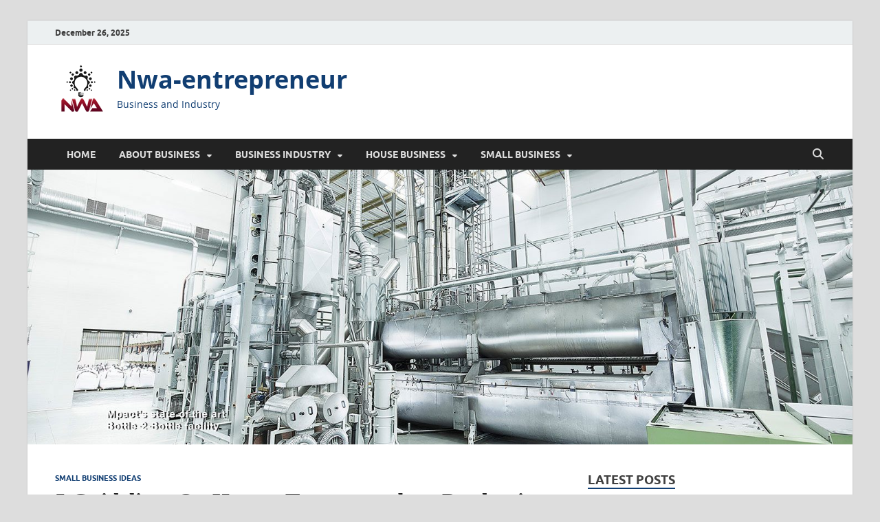

--- FILE ---
content_type: text/html; charset=UTF-8
request_url: https://nwaentrepreneur.com/5-guidelines-on-how-to-turn-out-to-be-a-productive-small-business.html
body_size: 17742
content:
<!DOCTYPE html>
<html dir="ltr" lang="en-US" prefix="og: https://ogp.me/ns#">
<head>
<meta charset="UTF-8">
<meta name="viewport" content="width=device-width, initial-scale=1">
<link rel="profile" href="http://gmpg.org/xfn/11">

<title>5 Guidelines On How to Turn out to be a Productive Small Business | Nwa-entrepreneur</title>

		<!-- All in One SEO 4.9.2 - aioseo.com -->
	<meta name="description" content="Nobody begins a small business wanting it to fail. But according to many statistical sources, like the Small Business Association (SBA), much more than half of the new small businesses will not make it previous five years." />
	<meta name="robots" content="max-image-preview:large" />
	<meta name="author" content="Abigail Martinez"/>
	<meta name="keywords" content="small business administration,small business ideas,small business saturday" />
	<link rel="canonical" href="https://nwaentrepreneur.com/5-guidelines-on-how-to-turn-out-to-be-a-productive-small-business.html" />
	<meta name="generator" content="All in One SEO (AIOSEO) 4.9.2" />
		<meta property="og:locale" content="en_US" />
		<meta property="og:site_name" content="Nwa-entrepreneur | Business and Industry" />
		<meta property="og:type" content="article" />
		<meta property="og:title" content="5 Guidelines On How to Turn out to be a Productive Small Business | Nwa-entrepreneur" />
		<meta property="og:description" content="Nobody begins a small business wanting it to fail. But according to many statistical sources, like the Small Business Association (SBA), much more than half of the new small businesses will not make it previous five years." />
		<meta property="og:url" content="https://nwaentrepreneur.com/5-guidelines-on-how-to-turn-out-to-be-a-productive-small-business.html" />
		<meta property="og:image" content="https://nwaentrepreneur.com/wp-content/uploads/2020/06/cropped-Logo-NWA.png" />
		<meta property="og:image:secure_url" content="https://nwaentrepreneur.com/wp-content/uploads/2020/06/cropped-Logo-NWA.png" />
		<meta property="article:published_time" content="2020-11-13T02:06:00+00:00" />
		<meta property="article:modified_time" content="2020-12-25T03:47:50+00:00" />
		<meta name="twitter:card" content="summary" />
		<meta name="twitter:title" content="5 Guidelines On How to Turn out to be a Productive Small Business | Nwa-entrepreneur" />
		<meta name="twitter:description" content="Nobody begins a small business wanting it to fail. But according to many statistical sources, like the Small Business Association (SBA), much more than half of the new small businesses will not make it previous five years." />
		<meta name="twitter:image" content="https://nwaentrepreneur.com/wp-content/uploads/2020/06/cropped-Logo-NWA.png" />
		<script type="application/ld+json" class="aioseo-schema">
			{"@context":"https:\/\/schema.org","@graph":[{"@type":"Article","@id":"https:\/\/nwaentrepreneur.com\/5-guidelines-on-how-to-turn-out-to-be-a-productive-small-business.html#article","name":"5 Guidelines On How to Turn out to be a Productive Small Business | Nwa-entrepreneur","headline":"5 Guidelines On How to Turn out to be a Productive Small Business","author":{"@id":"https:\/\/nwaentrepreneur.com\/author\/buy4y4hy4crb#author"},"publisher":{"@id":"https:\/\/nwaentrepreneur.com\/#organization"},"image":{"@type":"ImageObject","url":"https:\/\/nwaentrepreneur.com\/wp-content\/uploads\/2020\/12\/5-Guidelines-On-How-to-Turn-out-to-be-a-Productive-Small-Business.jpg","width":735,"height":400,"caption":"5 Guidelines On How to Turn out to be a Productive Small Business"},"datePublished":"2020-11-13T02:06:00+00:00","dateModified":"2020-12-25T03:47:50+00:00","inLanguage":"en-US","mainEntityOfPage":{"@id":"https:\/\/nwaentrepreneur.com\/5-guidelines-on-how-to-turn-out-to-be-a-productive-small-business.html#webpage"},"isPartOf":{"@id":"https:\/\/nwaentrepreneur.com\/5-guidelines-on-how-to-turn-out-to-be-a-productive-small-business.html#webpage"},"articleSection":"Small Business Ideas, small business administration, small business ideas, small business saturday"},{"@type":"BreadcrumbList","@id":"https:\/\/nwaentrepreneur.com\/5-guidelines-on-how-to-turn-out-to-be-a-productive-small-business.html#breadcrumblist","itemListElement":[{"@type":"ListItem","@id":"https:\/\/nwaentrepreneur.com#listItem","position":1,"name":"Home","item":"https:\/\/nwaentrepreneur.com","nextItem":{"@type":"ListItem","@id":"https:\/\/nwaentrepreneur.com\/category\/small-business#listItem","name":"SMALL BUSINESS"}},{"@type":"ListItem","@id":"https:\/\/nwaentrepreneur.com\/category\/small-business#listItem","position":2,"name":"SMALL BUSINESS","item":"https:\/\/nwaentrepreneur.com\/category\/small-business","nextItem":{"@type":"ListItem","@id":"https:\/\/nwaentrepreneur.com\/category\/small-business\/small-business-ideas#listItem","name":"Small Business Ideas"},"previousItem":{"@type":"ListItem","@id":"https:\/\/nwaentrepreneur.com#listItem","name":"Home"}},{"@type":"ListItem","@id":"https:\/\/nwaentrepreneur.com\/category\/small-business\/small-business-ideas#listItem","position":3,"name":"Small Business Ideas","item":"https:\/\/nwaentrepreneur.com\/category\/small-business\/small-business-ideas","nextItem":{"@type":"ListItem","@id":"https:\/\/nwaentrepreneur.com\/5-guidelines-on-how-to-turn-out-to-be-a-productive-small-business.html#listItem","name":"5 Guidelines On How to Turn out to be a Productive Small Business"},"previousItem":{"@type":"ListItem","@id":"https:\/\/nwaentrepreneur.com\/category\/small-business#listItem","name":"SMALL BUSINESS"}},{"@type":"ListItem","@id":"https:\/\/nwaentrepreneur.com\/5-guidelines-on-how-to-turn-out-to-be-a-productive-small-business.html#listItem","position":4,"name":"5 Guidelines On How to Turn out to be a Productive Small Business","previousItem":{"@type":"ListItem","@id":"https:\/\/nwaentrepreneur.com\/category\/small-business\/small-business-ideas#listItem","name":"Small Business Ideas"}}]},{"@type":"Organization","@id":"https:\/\/nwaentrepreneur.com\/#organization","name":"Nwa-entrepreneur","description":"Business and Industry","url":"https:\/\/nwaentrepreneur.com\/","logo":{"@type":"ImageObject","url":"https:\/\/nwaentrepreneur.com\/wp-content\/uploads\/2020\/06\/cropped-Logo-NWA.png","@id":"https:\/\/nwaentrepreneur.com\/5-guidelines-on-how-to-turn-out-to-be-a-productive-small-business.html\/#organizationLogo","width":75,"height":75},"image":{"@id":"https:\/\/nwaentrepreneur.com\/5-guidelines-on-how-to-turn-out-to-be-a-productive-small-business.html\/#organizationLogo"}},{"@type":"Person","@id":"https:\/\/nwaentrepreneur.com\/author\/buy4y4hy4crb#author","url":"https:\/\/nwaentrepreneur.com\/author\/buy4y4hy4crb","name":"Abigail Martinez","image":{"@type":"ImageObject","@id":"https:\/\/nwaentrepreneur.com\/5-guidelines-on-how-to-turn-out-to-be-a-productive-small-business.html#authorImage","url":"https:\/\/secure.gravatar.com\/avatar\/a12f1ff26bc9ce9e736488b2e71f9b1f208579395adb768b44b4fb3136eaea1b?s=96&d=mm&r=g","width":96,"height":96,"caption":"Abigail Martinez"}},{"@type":"WebPage","@id":"https:\/\/nwaentrepreneur.com\/5-guidelines-on-how-to-turn-out-to-be-a-productive-small-business.html#webpage","url":"https:\/\/nwaentrepreneur.com\/5-guidelines-on-how-to-turn-out-to-be-a-productive-small-business.html","name":"5 Guidelines On How to Turn out to be a Productive Small Business | Nwa-entrepreneur","description":"Nobody begins a small business wanting it to fail. But according to many statistical sources, like the Small Business Association (SBA), much more than half of the new small businesses will not make it previous five years.","inLanguage":"en-US","isPartOf":{"@id":"https:\/\/nwaentrepreneur.com\/#website"},"breadcrumb":{"@id":"https:\/\/nwaentrepreneur.com\/5-guidelines-on-how-to-turn-out-to-be-a-productive-small-business.html#breadcrumblist"},"author":{"@id":"https:\/\/nwaentrepreneur.com\/author\/buy4y4hy4crb#author"},"creator":{"@id":"https:\/\/nwaentrepreneur.com\/author\/buy4y4hy4crb#author"},"image":{"@type":"ImageObject","url":"https:\/\/nwaentrepreneur.com\/wp-content\/uploads\/2020\/12\/5-Guidelines-On-How-to-Turn-out-to-be-a-Productive-Small-Business.jpg","@id":"https:\/\/nwaentrepreneur.com\/5-guidelines-on-how-to-turn-out-to-be-a-productive-small-business.html\/#mainImage","width":735,"height":400,"caption":"5 Guidelines On How to Turn out to be a Productive Small Business"},"primaryImageOfPage":{"@id":"https:\/\/nwaentrepreneur.com\/5-guidelines-on-how-to-turn-out-to-be-a-productive-small-business.html#mainImage"},"datePublished":"2020-11-13T02:06:00+00:00","dateModified":"2020-12-25T03:47:50+00:00"},{"@type":"WebSite","@id":"https:\/\/nwaentrepreneur.com\/#website","url":"https:\/\/nwaentrepreneur.com\/","name":"Nwa-entrepreneur","description":"Business and Industry","inLanguage":"en-US","publisher":{"@id":"https:\/\/nwaentrepreneur.com\/#organization"}}]}
		</script>
		<!-- All in One SEO -->

<link rel="alternate" type="application/rss+xml" title="Nwa-entrepreneur &raquo; Feed" href="https://nwaentrepreneur.com/feed" />
<link rel="alternate" title="oEmbed (JSON)" type="application/json+oembed" href="https://nwaentrepreneur.com/wp-json/oembed/1.0/embed?url=https%3A%2F%2Fnwaentrepreneur.com%2F5-guidelines-on-how-to-turn-out-to-be-a-productive-small-business.html" />
<link rel="alternate" title="oEmbed (XML)" type="text/xml+oembed" href="https://nwaentrepreneur.com/wp-json/oembed/1.0/embed?url=https%3A%2F%2Fnwaentrepreneur.com%2F5-guidelines-on-how-to-turn-out-to-be-a-productive-small-business.html&#038;format=xml" />
<style id='wp-img-auto-sizes-contain-inline-css' type='text/css'>
img:is([sizes=auto i],[sizes^="auto," i]){contain-intrinsic-size:3000px 1500px}
/*# sourceURL=wp-img-auto-sizes-contain-inline-css */
</style>

<style id='wp-block-paragraph-inline-css' type='text/css'>
.is-small-text{font-size:.875em}.is-regular-text{font-size:1em}.is-large-text{font-size:2.25em}.is-larger-text{font-size:3em}.has-drop-cap:not(:focus):first-letter{float:left;font-size:8.4em;font-style:normal;font-weight:100;line-height:.68;margin:.05em .1em 0 0;text-transform:uppercase}body.rtl .has-drop-cap:not(:focus):first-letter{float:none;margin-left:.1em}p.has-drop-cap.has-background{overflow:hidden}:root :where(p.has-background){padding:1.25em 2.375em}:where(p.has-text-color:not(.has-link-color)) a{color:inherit}p.has-text-align-left[style*="writing-mode:vertical-lr"],p.has-text-align-right[style*="writing-mode:vertical-rl"]{rotate:180deg}
/*# sourceURL=https://nwaentrepreneur.com/wp-includes/blocks/paragraph/style.min.css */
</style>
<style id='wp-block-heading-inline-css' type='text/css'>
h1:where(.wp-block-heading).has-background,h2:where(.wp-block-heading).has-background,h3:where(.wp-block-heading).has-background,h4:where(.wp-block-heading).has-background,h5:where(.wp-block-heading).has-background,h6:where(.wp-block-heading).has-background{padding:1.25em 2.375em}h1.has-text-align-left[style*=writing-mode]:where([style*=vertical-lr]),h1.has-text-align-right[style*=writing-mode]:where([style*=vertical-rl]),h2.has-text-align-left[style*=writing-mode]:where([style*=vertical-lr]),h2.has-text-align-right[style*=writing-mode]:where([style*=vertical-rl]),h3.has-text-align-left[style*=writing-mode]:where([style*=vertical-lr]),h3.has-text-align-right[style*=writing-mode]:where([style*=vertical-rl]),h4.has-text-align-left[style*=writing-mode]:where([style*=vertical-lr]),h4.has-text-align-right[style*=writing-mode]:where([style*=vertical-rl]),h5.has-text-align-left[style*=writing-mode]:where([style*=vertical-lr]),h5.has-text-align-right[style*=writing-mode]:where([style*=vertical-rl]),h6.has-text-align-left[style*=writing-mode]:where([style*=vertical-lr]),h6.has-text-align-right[style*=writing-mode]:where([style*=vertical-rl]){rotate:180deg}
/*# sourceURL=https://nwaentrepreneur.com/wp-includes/blocks/heading/style.min.css */
</style>
<style id='wp-emoji-styles-inline-css' type='text/css'>

	img.wp-smiley, img.emoji {
		display: inline !important;
		border: none !important;
		box-shadow: none !important;
		height: 1em !important;
		width: 1em !important;
		margin: 0 0.07em !important;
		vertical-align: -0.1em !important;
		background: none !important;
		padding: 0 !important;
	}
/*# sourceURL=wp-emoji-styles-inline-css */
</style>
<link rel='stylesheet' id='wp-block-library-css' href='https://nwaentrepreneur.com/wp-includes/css/dist/block-library/style.min.css?ver=6.9' type='text/css' media='all' />
<style id='global-styles-inline-css' type='text/css'>
:root{--wp--preset--aspect-ratio--square: 1;--wp--preset--aspect-ratio--4-3: 4/3;--wp--preset--aspect-ratio--3-4: 3/4;--wp--preset--aspect-ratio--3-2: 3/2;--wp--preset--aspect-ratio--2-3: 2/3;--wp--preset--aspect-ratio--16-9: 16/9;--wp--preset--aspect-ratio--9-16: 9/16;--wp--preset--color--black: #000000;--wp--preset--color--cyan-bluish-gray: #abb8c3;--wp--preset--color--white: #ffffff;--wp--preset--color--pale-pink: #f78da7;--wp--preset--color--vivid-red: #cf2e2e;--wp--preset--color--luminous-vivid-orange: #ff6900;--wp--preset--color--luminous-vivid-amber: #fcb900;--wp--preset--color--light-green-cyan: #7bdcb5;--wp--preset--color--vivid-green-cyan: #00d084;--wp--preset--color--pale-cyan-blue: #8ed1fc;--wp--preset--color--vivid-cyan-blue: #0693e3;--wp--preset--color--vivid-purple: #9b51e0;--wp--preset--gradient--vivid-cyan-blue-to-vivid-purple: linear-gradient(135deg,rgb(6,147,227) 0%,rgb(155,81,224) 100%);--wp--preset--gradient--light-green-cyan-to-vivid-green-cyan: linear-gradient(135deg,rgb(122,220,180) 0%,rgb(0,208,130) 100%);--wp--preset--gradient--luminous-vivid-amber-to-luminous-vivid-orange: linear-gradient(135deg,rgb(252,185,0) 0%,rgb(255,105,0) 100%);--wp--preset--gradient--luminous-vivid-orange-to-vivid-red: linear-gradient(135deg,rgb(255,105,0) 0%,rgb(207,46,46) 100%);--wp--preset--gradient--very-light-gray-to-cyan-bluish-gray: linear-gradient(135deg,rgb(238,238,238) 0%,rgb(169,184,195) 100%);--wp--preset--gradient--cool-to-warm-spectrum: linear-gradient(135deg,rgb(74,234,220) 0%,rgb(151,120,209) 20%,rgb(207,42,186) 40%,rgb(238,44,130) 60%,rgb(251,105,98) 80%,rgb(254,248,76) 100%);--wp--preset--gradient--blush-light-purple: linear-gradient(135deg,rgb(255,206,236) 0%,rgb(152,150,240) 100%);--wp--preset--gradient--blush-bordeaux: linear-gradient(135deg,rgb(254,205,165) 0%,rgb(254,45,45) 50%,rgb(107,0,62) 100%);--wp--preset--gradient--luminous-dusk: linear-gradient(135deg,rgb(255,203,112) 0%,rgb(199,81,192) 50%,rgb(65,88,208) 100%);--wp--preset--gradient--pale-ocean: linear-gradient(135deg,rgb(255,245,203) 0%,rgb(182,227,212) 50%,rgb(51,167,181) 100%);--wp--preset--gradient--electric-grass: linear-gradient(135deg,rgb(202,248,128) 0%,rgb(113,206,126) 100%);--wp--preset--gradient--midnight: linear-gradient(135deg,rgb(2,3,129) 0%,rgb(40,116,252) 100%);--wp--preset--font-size--small: 13px;--wp--preset--font-size--medium: 20px;--wp--preset--font-size--large: 36px;--wp--preset--font-size--x-large: 42px;--wp--preset--spacing--20: 0.44rem;--wp--preset--spacing--30: 0.67rem;--wp--preset--spacing--40: 1rem;--wp--preset--spacing--50: 1.5rem;--wp--preset--spacing--60: 2.25rem;--wp--preset--spacing--70: 3.38rem;--wp--preset--spacing--80: 5.06rem;--wp--preset--shadow--natural: 6px 6px 9px rgba(0, 0, 0, 0.2);--wp--preset--shadow--deep: 12px 12px 50px rgba(0, 0, 0, 0.4);--wp--preset--shadow--sharp: 6px 6px 0px rgba(0, 0, 0, 0.2);--wp--preset--shadow--outlined: 6px 6px 0px -3px rgb(255, 255, 255), 6px 6px rgb(0, 0, 0);--wp--preset--shadow--crisp: 6px 6px 0px rgb(0, 0, 0);}:where(.is-layout-flex){gap: 0.5em;}:where(.is-layout-grid){gap: 0.5em;}body .is-layout-flex{display: flex;}.is-layout-flex{flex-wrap: wrap;align-items: center;}.is-layout-flex > :is(*, div){margin: 0;}body .is-layout-grid{display: grid;}.is-layout-grid > :is(*, div){margin: 0;}:where(.wp-block-columns.is-layout-flex){gap: 2em;}:where(.wp-block-columns.is-layout-grid){gap: 2em;}:where(.wp-block-post-template.is-layout-flex){gap: 1.25em;}:where(.wp-block-post-template.is-layout-grid){gap: 1.25em;}.has-black-color{color: var(--wp--preset--color--black) !important;}.has-cyan-bluish-gray-color{color: var(--wp--preset--color--cyan-bluish-gray) !important;}.has-white-color{color: var(--wp--preset--color--white) !important;}.has-pale-pink-color{color: var(--wp--preset--color--pale-pink) !important;}.has-vivid-red-color{color: var(--wp--preset--color--vivid-red) !important;}.has-luminous-vivid-orange-color{color: var(--wp--preset--color--luminous-vivid-orange) !important;}.has-luminous-vivid-amber-color{color: var(--wp--preset--color--luminous-vivid-amber) !important;}.has-light-green-cyan-color{color: var(--wp--preset--color--light-green-cyan) !important;}.has-vivid-green-cyan-color{color: var(--wp--preset--color--vivid-green-cyan) !important;}.has-pale-cyan-blue-color{color: var(--wp--preset--color--pale-cyan-blue) !important;}.has-vivid-cyan-blue-color{color: var(--wp--preset--color--vivid-cyan-blue) !important;}.has-vivid-purple-color{color: var(--wp--preset--color--vivid-purple) !important;}.has-black-background-color{background-color: var(--wp--preset--color--black) !important;}.has-cyan-bluish-gray-background-color{background-color: var(--wp--preset--color--cyan-bluish-gray) !important;}.has-white-background-color{background-color: var(--wp--preset--color--white) !important;}.has-pale-pink-background-color{background-color: var(--wp--preset--color--pale-pink) !important;}.has-vivid-red-background-color{background-color: var(--wp--preset--color--vivid-red) !important;}.has-luminous-vivid-orange-background-color{background-color: var(--wp--preset--color--luminous-vivid-orange) !important;}.has-luminous-vivid-amber-background-color{background-color: var(--wp--preset--color--luminous-vivid-amber) !important;}.has-light-green-cyan-background-color{background-color: var(--wp--preset--color--light-green-cyan) !important;}.has-vivid-green-cyan-background-color{background-color: var(--wp--preset--color--vivid-green-cyan) !important;}.has-pale-cyan-blue-background-color{background-color: var(--wp--preset--color--pale-cyan-blue) !important;}.has-vivid-cyan-blue-background-color{background-color: var(--wp--preset--color--vivid-cyan-blue) !important;}.has-vivid-purple-background-color{background-color: var(--wp--preset--color--vivid-purple) !important;}.has-black-border-color{border-color: var(--wp--preset--color--black) !important;}.has-cyan-bluish-gray-border-color{border-color: var(--wp--preset--color--cyan-bluish-gray) !important;}.has-white-border-color{border-color: var(--wp--preset--color--white) !important;}.has-pale-pink-border-color{border-color: var(--wp--preset--color--pale-pink) !important;}.has-vivid-red-border-color{border-color: var(--wp--preset--color--vivid-red) !important;}.has-luminous-vivid-orange-border-color{border-color: var(--wp--preset--color--luminous-vivid-orange) !important;}.has-luminous-vivid-amber-border-color{border-color: var(--wp--preset--color--luminous-vivid-amber) !important;}.has-light-green-cyan-border-color{border-color: var(--wp--preset--color--light-green-cyan) !important;}.has-vivid-green-cyan-border-color{border-color: var(--wp--preset--color--vivid-green-cyan) !important;}.has-pale-cyan-blue-border-color{border-color: var(--wp--preset--color--pale-cyan-blue) !important;}.has-vivid-cyan-blue-border-color{border-color: var(--wp--preset--color--vivid-cyan-blue) !important;}.has-vivid-purple-border-color{border-color: var(--wp--preset--color--vivid-purple) !important;}.has-vivid-cyan-blue-to-vivid-purple-gradient-background{background: var(--wp--preset--gradient--vivid-cyan-blue-to-vivid-purple) !important;}.has-light-green-cyan-to-vivid-green-cyan-gradient-background{background: var(--wp--preset--gradient--light-green-cyan-to-vivid-green-cyan) !important;}.has-luminous-vivid-amber-to-luminous-vivid-orange-gradient-background{background: var(--wp--preset--gradient--luminous-vivid-amber-to-luminous-vivid-orange) !important;}.has-luminous-vivid-orange-to-vivid-red-gradient-background{background: var(--wp--preset--gradient--luminous-vivid-orange-to-vivid-red) !important;}.has-very-light-gray-to-cyan-bluish-gray-gradient-background{background: var(--wp--preset--gradient--very-light-gray-to-cyan-bluish-gray) !important;}.has-cool-to-warm-spectrum-gradient-background{background: var(--wp--preset--gradient--cool-to-warm-spectrum) !important;}.has-blush-light-purple-gradient-background{background: var(--wp--preset--gradient--blush-light-purple) !important;}.has-blush-bordeaux-gradient-background{background: var(--wp--preset--gradient--blush-bordeaux) !important;}.has-luminous-dusk-gradient-background{background: var(--wp--preset--gradient--luminous-dusk) !important;}.has-pale-ocean-gradient-background{background: var(--wp--preset--gradient--pale-ocean) !important;}.has-electric-grass-gradient-background{background: var(--wp--preset--gradient--electric-grass) !important;}.has-midnight-gradient-background{background: var(--wp--preset--gradient--midnight) !important;}.has-small-font-size{font-size: var(--wp--preset--font-size--small) !important;}.has-medium-font-size{font-size: var(--wp--preset--font-size--medium) !important;}.has-large-font-size{font-size: var(--wp--preset--font-size--large) !important;}.has-x-large-font-size{font-size: var(--wp--preset--font-size--x-large) !important;}
/*# sourceURL=global-styles-inline-css */
</style>

<style id='classic-theme-styles-inline-css' type='text/css'>
/*! This file is auto-generated */
.wp-block-button__link{color:#fff;background-color:#32373c;border-radius:9999px;box-shadow:none;text-decoration:none;padding:calc(.667em + 2px) calc(1.333em + 2px);font-size:1.125em}.wp-block-file__button{background:#32373c;color:#fff;text-decoration:none}
/*# sourceURL=/wp-includes/css/classic-themes.min.css */
</style>
<link rel='stylesheet' id='contact-form-7-css' href='https://nwaentrepreneur.com/wp-content/plugins/contact-form-7/includes/css/styles.css?ver=6.1.4' type='text/css' media='all' />
<link rel='stylesheet' id='ez-toc-css' href='https://nwaentrepreneur.com/wp-content/plugins/easy-table-of-contents/assets/css/screen.min.css?ver=2.0.79.2' type='text/css' media='all' />
<style id='ez-toc-inline-css' type='text/css'>
div#ez-toc-container .ez-toc-title {font-size: 120%;}div#ez-toc-container .ez-toc-title {font-weight: 500;}div#ez-toc-container ul li , div#ez-toc-container ul li a {font-size: 95%;}div#ez-toc-container ul li , div#ez-toc-container ul li a {font-weight: 500;}div#ez-toc-container nav ul ul li {font-size: 90%;}.ez-toc-box-title {font-weight: bold; margin-bottom: 10px; text-align: center; text-transform: uppercase; letter-spacing: 1px; color: #666; padding-bottom: 5px;position:absolute;top:-4%;left:5%;background-color: inherit;transition: top 0.3s ease;}.ez-toc-box-title.toc-closed {top:-25%;}
/*# sourceURL=ez-toc-inline-css */
</style>
<link rel='stylesheet' id='hitmag-fonts-css' href='https://nwaentrepreneur.com/wp-content/themes/hitmag/css/fonts.css' type='text/css' media='all' />
<link rel='stylesheet' id='hitmag-font-awesome-css' href='https://nwaentrepreneur.com/wp-content/themes/hitmag/css/all.min.css?ver=6.5.1' type='text/css' media='all' />
<link rel='stylesheet' id='hitmag-style-css' href='https://nwaentrepreneur.com/wp-content/themes/hitmag/style.css?ver=1.4.4' type='text/css' media='all' />
<link rel='stylesheet' id='jquery-magnific-popup-css' href='https://nwaentrepreneur.com/wp-content/themes/hitmag/css/magnific-popup.css?ver=6.9' type='text/css' media='all' />
<link rel='stylesheet' id='utw-ui-css' href='https://nwaentrepreneur.com/wp-content/plugins/ultimate-tabbed-widgets/theme/jquery-ui.css?ver=1.0' type='text/css' media='all' />
<script type="text/javascript" src="https://nwaentrepreneur.com/wp-includes/js/jquery/jquery.min.js?ver=3.7.1" id="jquery-core-js"></script>
<script type="text/javascript" src="https://nwaentrepreneur.com/wp-includes/js/jquery/jquery-migrate.min.js?ver=3.4.1" id="jquery-migrate-js"></script>
<link rel="https://api.w.org/" href="https://nwaentrepreneur.com/wp-json/" /><link rel="alternate" title="JSON" type="application/json" href="https://nwaentrepreneur.com/wp-json/wp/v2/posts/2513" /><link rel="EditURI" type="application/rsd+xml" title="RSD" href="https://nwaentrepreneur.com/xmlrpc.php?rsd" />
<meta name="generator" content="WordPress 6.9" />
<link rel='shortlink' href='https://nwaentrepreneur.com/?p=2513' />
		<style type="text/css">
			
			button,
			input[type="button"],
			input[type="reset"],
			input[type="submit"] {
				background: #113e72;
			}

            .th-readmore {
                background: #113e72;
            }           

            a:hover {
                color: #113e72;
            } 

            .main-navigation a:hover {
                background-color: #113e72;
            }

            .main-navigation .current_page_item > a,
            .main-navigation .current-menu-item > a,
            .main-navigation .current_page_ancestor > a,
            .main-navigation .current-menu-ancestor > a {
                background-color: #113e72;
            }

            #main-nav-button:hover {
                background-color: #113e72;
            }

            .post-navigation .post-title:hover {
                color: #113e72;
            }

            .top-navigation a:hover {
                color: #113e72;
            }

            .top-navigation ul ul a:hover {
                background: #113e72;
            }

            #top-nav-button:hover {
                color: #113e72;
            }

            .responsive-mainnav li a:hover,
            .responsive-topnav li a:hover {
                background: #113e72;
            }

            #hm-search-form .search-form .search-submit {
                background-color: #113e72;
            }

            .nav-links .current {
                background: #113e72;
            }

            .is-style-hitmag-widget-title,
            .elementor-widget-container h5,
            .widgettitle,
            .widget-title {
                border-bottom: 2px solid #113e72;
            }

            .footer-widget-title {
                border-bottom: 2px solid #113e72;
            }

            .widget-area a:hover {
                color: #113e72;
            }

            .footer-widget-area .widget a:hover {
                color: #113e72;
            }

            .site-info a:hover {
                color: #113e72;
            }

            .wp-block-search .wp-block-search__button,
            .search-form .search-submit {
                background: #113e72;
            }

            .hmb-entry-title a:hover {
                color: #113e72;
            }

            .hmb-entry-meta a:hover,
            .hms-meta a:hover {
                color: #113e72;
            }

            .hms-title a:hover {
                color: #113e72;
            }

            .hmw-grid-post .post-title a:hover {
                color: #113e72;
            }

            .footer-widget-area .hmw-grid-post .post-title a:hover,
            .footer-widget-area .hmb-entry-title a:hover,
            .footer-widget-area .hms-title a:hover {
                color: #113e72;
            }

            .hm-tabs-wdt .ui-state-active {
                border-bottom: 2px solid #113e72;
            }

            a.hm-viewall {
                background: #113e72;
            }

            #hitmag-tags a,
            .widget_tag_cloud .tagcloud a {
                background: #113e72;
            }

            .site-title a {
                color: #113e72;
            }

            .hitmag-post .entry-title a:hover {
                color: #113e72;
            }

            .hitmag-post .entry-meta a:hover {
                color: #113e72;
            }

            .cat-links a {
                color: #113e72;
            }

            .hitmag-single .entry-meta a:hover {
                color: #113e72;
            }

            .hitmag-single .author a:hover {
                color: #113e72;
            }

            .hm-author-content .author-posts-link {
                color: #113e72;
            }

            .hm-tags-links a:hover {
                background: #113e72;
            }

            .hm-tagged {
                background: #113e72;
            }

            .hm-edit-link a.post-edit-link {
                background: #113e72;
            }

            .arc-page-title {
                border-bottom: 2px solid #113e72;
            }

            .srch-page-title {
                border-bottom: 2px solid #113e72;
            }

            .hm-slider-details .cat-links {
                background: #113e72;
            }

            .hm-rel-post .post-title a:hover {
                color: #113e72;
            }

            .comment-author a {
                color: #113e72;
            }

            .comment-metadata a:hover,
            .comment-metadata a:focus,
            .pingback .comment-edit-link:hover,
            .pingback .comment-edit-link:focus {
                color: #113e72;
            }

            .comment-reply-link:hover,
            .comment-reply-link:focus {
                background: #113e72;
            }

            .required {
                color: #113e72;
            }

            blockquote {
                border-left: 3px solid #113e72;
            }

            .comment-reply-title small a:before {
                color: #113e72;
            }
            
            .woocommerce ul.products li.product h3:hover,
            .woocommerce-widget-area ul li a:hover,
            .woocommerce-loop-product__title:hover {
                color: #113e72;
            }

            .woocommerce-product-search input[type="submit"],
            .woocommerce #respond input#submit, 
            .woocommerce a.button, 
            .woocommerce button.button, 
            .woocommerce input.button,
            .woocommerce nav.woocommerce-pagination ul li a:focus,
            .woocommerce nav.woocommerce-pagination ul li a:hover,
            .woocommerce nav.woocommerce-pagination ul li span.current,
            .woocommerce span.onsale,
            .woocommerce-widget-area .widget-title,
            .woocommerce #respond input#submit.alt,
            .woocommerce a.button.alt,
            .woocommerce button.button.alt,
            .woocommerce input.button.alt {
                background: #113e72;
            }
            
            .wp-block-quote,
            .wp-block-quote:not(.is-large):not(.is-style-large) {
                border-left: 3px solid #113e72;
            }		</style>
		<style type="text/css">

			.site-title a,
		.site-description {
			color: #113e72;
		}
	
	</style>
	<link rel="icon" href="https://nwaentrepreneur.com/wp-content/uploads/2020/06/cropped-Logo-NWA-1-32x32.png" sizes="32x32" />
<link rel="icon" href="https://nwaentrepreneur.com/wp-content/uploads/2020/06/cropped-Logo-NWA-1-192x192.png" sizes="192x192" />
<link rel="apple-touch-icon" href="https://nwaentrepreneur.com/wp-content/uploads/2020/06/cropped-Logo-NWA-1-180x180.png" />
<meta name="msapplication-TileImage" content="https://nwaentrepreneur.com/wp-content/uploads/2020/06/cropped-Logo-NWA-1-270x270.png" />
		<style type="text/css" id="wp-custom-css">
			widget a, .widget-area a {
    color: #113e72;
	font-weight: bold;
}

.hitmag-single .entry-title {
  font-size: 2rem;
  margin: 0 0 0.2em;
  font-weight: bold;
  color: #222;
  line-height: 1.2;
  -ms-word-wrap: break-word;
  word-wrap: break-word;
	text-align:left;
	font-family: 'Rubik';
}

.th-large-posts .hitmag-post .entry-title {
    font-size: 2rem;
    margin-top: 0.192em;
	text-align:left;
	font-family: 'Rubik';
	}
p {
  margin: 0 0 1.5em;
  text-align:justify;
	font-size: 20px;
	font-family: 'Open Sans';
}
h3{
	font-size: 1.5rem;
	font-family: 'Rubik';
}
h4{
	font-size: 1.25rem;
	font-family: 'Rubik';
}
ul {
	font-size: 1.2rem;
	text-align: left;
}
.utw .ui-tabs .ui-tabs-nav .ui-tabs-anchor {
  padding: .5em 0.8em;
 }
.hitmag-post .entry-title a {
  font-family: Fjalla One;
}		</style>
		<style id="kirki-inline-styles"></style></head>

<body class="wp-singular post-template-default single single-post postid-2513 single-format-standard wp-custom-logo wp-embed-responsive wp-theme-hitmag group-blog th-right-sidebar">



<div id="page" class="site hitmag-wrapper">
	<a class="skip-link screen-reader-text" href="#content">Skip to content</a>

	
	<header id="masthead" class="site-header" role="banner">

		
			
			<div class="hm-top-bar">
				<div class="hm-container">
					
											<div class="hm-date">December 26, 2025</div>
					
					
					
				</div><!-- .hm-container -->
			</div><!-- .hm-top-bar -->

		
		
		<div class="header-main-area ">
			<div class="hm-container">
			<div class="site-branding">
				<div class="site-branding-content">
					<div class="hm-logo">
						<a href="https://nwaentrepreneur.com/" class="custom-logo-link" rel="home"><img width="75" height="75" src="https://nwaentrepreneur.com/wp-content/uploads/2020/06/cropped-Logo-NWA.png" class="custom-logo" alt="Nwa-entrepreneur" decoding="async" /></a>					</div><!-- .hm-logo -->

					<div class="hm-site-title">
													<p class="site-title"><a href="https://nwaentrepreneur.com/" rel="home">Nwa-entrepreneur</a></p>
													<p class="site-description">Business and Industry</p>
											</div><!-- .hm-site-title -->
				</div><!-- .site-branding-content -->
			</div><!-- .site-branding -->

			
						</div><!-- .hm-container -->
		</div><!-- .header-main-area -->

		
		<div class="hm-nav-container">
			<nav id="site-navigation" class="main-navigation" role="navigation">
				<div class="hm-container">
					<div class="menu-primary-menu-container"><ul id="primary-menu" class="menu"><li id="menu-item-2551" class="menu-item menu-item-type-custom menu-item-object-custom menu-item-home menu-item-2551"><a href="https://nwaentrepreneur.com/">HOME</a></li>
<li id="menu-item-33" class="menu-item menu-item-type-taxonomy menu-item-object-category menu-item-has-children menu-item-33"><a href="https://nwaentrepreneur.com/category/about-business">ABOUT BUSINESS</a>
<ul class="sub-menu">
	<li id="menu-item-34" class="menu-item menu-item-type-taxonomy menu-item-object-category menu-item-34"><a href="https://nwaentrepreneur.com/category/about-business/business-finance">Business Finance</a></li>
	<li id="menu-item-35" class="menu-item menu-item-type-taxonomy menu-item-object-category menu-item-35"><a href="https://nwaentrepreneur.com/category/about-business/business-plan">Business Plan</a></li>
	<li id="menu-item-36" class="menu-item menu-item-type-taxonomy menu-item-object-category menu-item-36"><a href="https://nwaentrepreneur.com/category/about-business/franchise">Franchise</a></li>
	<li id="menu-item-37" class="menu-item menu-item-type-taxonomy menu-item-object-category menu-item-37"><a href="https://nwaentrepreneur.com/category/about-business/new-business-ideas">New Business Ideas</a></li>
	<li id="menu-item-38" class="menu-item menu-item-type-taxonomy menu-item-object-category menu-item-38"><a href="https://nwaentrepreneur.com/category/about-business/online-business">Online Business</a></li>
</ul>
</li>
<li id="menu-item-39" class="menu-item menu-item-type-taxonomy menu-item-object-category menu-item-has-children menu-item-39"><a href="https://nwaentrepreneur.com/category/business-industry">BUSINESS INDUSTRY</a>
<ul class="sub-menu">
	<li id="menu-item-40" class="menu-item menu-item-type-taxonomy menu-item-object-category menu-item-40"><a href="https://nwaentrepreneur.com/category/business-industry/business-industry-types">Business Industry Types</a></li>
	<li id="menu-item-41" class="menu-item menu-item-type-taxonomy menu-item-object-category menu-item-41"><a href="https://nwaentrepreneur.com/category/business-industry/business-services-industry">Business Services Industry</a></li>
	<li id="menu-item-42" class="menu-item menu-item-type-taxonomy menu-item-object-category menu-item-42"><a href="https://nwaentrepreneur.com/category/business-industry/industry-definition">Industry Definition</a></li>
	<li id="menu-item-43" class="menu-item menu-item-type-taxonomy menu-item-object-category menu-item-43"><a href="https://nwaentrepreneur.com/category/business-industry/industry-in-economics">Industry In Economics</a></li>
	<li id="menu-item-44" class="menu-item menu-item-type-taxonomy menu-item-object-category menu-item-44"><a href="https://nwaentrepreneur.com/category/business-industry/most-profitable-industries">Most Profitable Industries</a></li>
</ul>
</li>
<li id="menu-item-45" class="menu-item menu-item-type-taxonomy menu-item-object-category menu-item-has-children menu-item-45"><a href="https://nwaentrepreneur.com/category/house-business">HOUSE BUSINESS</a>
<ul class="sub-menu">
	<li id="menu-item-46" class="menu-item menu-item-type-taxonomy menu-item-object-category menu-item-46"><a href="https://nwaentrepreneur.com/category/house-business/home-based-business">Home Based Business</a></li>
	<li id="menu-item-47" class="menu-item menu-item-type-taxonomy menu-item-object-category menu-item-47"><a href="https://nwaentrepreneur.com/category/house-business/home-business-insurance">Home Business Insurance</a></li>
	<li id="menu-item-48" class="menu-item menu-item-type-taxonomy menu-item-object-category menu-item-48"><a href="https://nwaentrepreneur.com/category/house-business/house-cleaning-business">House Cleaning Business</a></li>
	<li id="menu-item-49" class="menu-item menu-item-type-taxonomy menu-item-object-category menu-item-49"><a href="https://nwaentrepreneur.com/category/house-business/internet-marketing">Internet Marketing</a></li>
	<li id="menu-item-50" class="menu-item menu-item-type-taxonomy menu-item-object-category menu-item-50"><a href="https://nwaentrepreneur.com/category/house-business/work-from-home">Work From Home</a></li>
	<li id="menu-item-52" class="menu-item menu-item-type-taxonomy menu-item-object-category menu-item-52"><a href="https://nwaentrepreneur.com/category/earn-money-online">Earn Money Online</a></li>
	<li id="menu-item-53" class="menu-item menu-item-type-taxonomy menu-item-object-category menu-item-53"><a href="https://nwaentrepreneur.com/category/online-business-opportunities">Online Business Opportunities</a></li>
	<li id="menu-item-54" class="menu-item menu-item-type-taxonomy menu-item-object-category menu-item-54"><a href="https://nwaentrepreneur.com/category/online-business-systems">Online Business Systems</a></li>
</ul>
</li>
<li id="menu-item-57" class="menu-item menu-item-type-taxonomy menu-item-object-category current-post-ancestor menu-item-has-children menu-item-57"><a href="https://nwaentrepreneur.com/category/small-business">SMALL BUSINESS</a>
<ul class="sub-menu">
	<li id="menu-item-58" class="menu-item menu-item-type-taxonomy menu-item-object-category menu-item-58"><a href="https://nwaentrepreneur.com/category/small-business/small-business-banking">Small Business Banking</a></li>
	<li id="menu-item-59" class="menu-item menu-item-type-taxonomy menu-item-object-category menu-item-59"><a href="https://nwaentrepreneur.com/category/small-business/small-business-definition">Small Business Definition</a></li>
	<li id="menu-item-60" class="menu-item menu-item-type-taxonomy menu-item-object-category menu-item-60"><a href="https://nwaentrepreneur.com/category/small-business/small-business-grants">Small Business Grants</a></li>
	<li id="menu-item-61" class="menu-item menu-item-type-taxonomy menu-item-object-category current-post-ancestor current-menu-parent current-post-parent menu-item-61"><a href="https://nwaentrepreneur.com/category/small-business/small-business-ideas">Small Business Ideas</a></li>
	<li id="menu-item-62" class="menu-item menu-item-type-taxonomy menu-item-object-category menu-item-62"><a href="https://nwaentrepreneur.com/category/small-business/small-business-loans">Small Business Loans</a></li>
	<li id="menu-item-55" class="menu-item menu-item-type-taxonomy menu-item-object-category menu-item-55"><a href="https://nwaentrepreneur.com/category/online-jobs">Online Jobs</a></li>
	<li id="menu-item-56" class="menu-item menu-item-type-taxonomy menu-item-object-category menu-item-56"><a href="https://nwaentrepreneur.com/category/work-online">Work Online</a></li>
</ul>
</li>
</ul></div>					
											<button class="hm-search-button-icon" aria-label="Open search"></button>
						<div class="hm-search-box-container">
							<div class="hm-search-box">
								<form role="search" method="get" class="search-form" action="https://nwaentrepreneur.com/">
				<label>
					<span class="screen-reader-text">Search for:</span>
					<input type="search" class="search-field" placeholder="Search &hellip;" value="" name="s" />
				</label>
				<input type="submit" class="search-submit" value="Search" />
			</form>							</div><!-- th-search-box -->
						</div><!-- .th-search-box-container -->
									</div><!-- .hm-container -->
			</nav><!-- #site-navigation -->
			<div class="hm-nwrap">
								<a href="#" class="navbutton" id="main-nav-button">
					<span class="main-nav-btn-lbl">Main Menu</span>				</a>
			</div>
			<div class="responsive-mainnav"></div>
		</div><!-- .hm-nav-container -->

		<div class="hm-header-image"><a href="https://nwaentrepreneur.com/" title="Nwa-entrepreneur" rel="home"><img src="https://nwaentrepreneur.com/wp-content/uploads/2017/03/cropped-Gambar-Depan-2-2.jpg" height="500" width="1500" alt="" /></a></div>
	</header><!-- #masthead -->

	
	<div id="content" class="site-content">
		<div class="hm-container">
	
	<div id="primary" class="content-area">
		<main id="main" class="site-main" role="main">

		
<article id="post-2513" class="hitmag-single post-2513 post type-post status-publish format-standard has-post-thumbnail hentry category-small-business-ideas tag-small-business-administration tag-small-business-ideas tag-small-business-saturday">

		
	
	<header class="entry-header">
		<div class="cat-links"><a href="https://nwaentrepreneur.com/category/small-business/small-business-ideas" rel="category tag">Small Business Ideas</a></div><h1 class="entry-title">5 Guidelines On How to Turn out to be a Productive Small Business</h1>		<div class="entry-meta">
			<span class="posted-on"><a href="https://nwaentrepreneur.com/5-guidelines-on-how-to-turn-out-to-be-a-productive-small-business.html" rel="bookmark"><time class="entry-date published" datetime="2020-11-13T02:06:00+00:00">November 13, 2020</time><time class="updated" datetime="2020-12-25T03:47:50+00:00">December 25, 2020</time></a></span><span class="meta-sep"> - </span><span class="byline"> by <span class="author vcard"><a class="url fn n" href="https://nwaentrepreneur.com/author/buy4y4hy4crb">Abigail Martinez</a></span></span>		</div><!-- .entry-meta -->
		
	</header><!-- .entry-header -->
	
	<a class="image-link" href="https://nwaentrepreneur.com/wp-content/uploads/2020/12/5-Guidelines-On-How-to-Turn-out-to-be-a-Productive-Small-Business.jpg"><img width="735" height="400" src="https://nwaentrepreneur.com/wp-content/uploads/2020/12/5-Guidelines-On-How-to-Turn-out-to-be-a-Productive-Small-Business.jpg" class="attachment-hitmag-featured size-hitmag-featured wp-post-image" alt="5 Guidelines On How to Turn out to be a Productive Small Business" decoding="async" fetchpriority="high" srcset="https://nwaentrepreneur.com/wp-content/uploads/2020/12/5-Guidelines-On-How-to-Turn-out-to-be-a-Productive-Small-Business.jpg 735w, https://nwaentrepreneur.com/wp-content/uploads/2020/12/5-Guidelines-On-How-to-Turn-out-to-be-a-Productive-Small-Business-300x163.jpg 300w" sizes="(max-width: 735px) 100vw, 735px" /></a>
	
	<div class="entry-content">
		<div id="ez-toc-container" class="ez-toc-v2_0_79_2 counter-hierarchy ez-toc-counter ez-toc-grey ez-toc-container-direction">
<div class="ez-toc-title-container">
<p class="ez-toc-title" style="cursor:inherit">Table of Contents</p>
<span class="ez-toc-title-toggle"><a href="#" class="ez-toc-pull-right ez-toc-btn ez-toc-btn-xs ez-toc-btn-default ez-toc-toggle" aria-label="Toggle Table of Content"><span class="ez-toc-js-icon-con"><span class=""><span class="eztoc-hide" style="display:none;">Toggle</span><span class="ez-toc-icon-toggle-span"><svg style="fill: #999;color:#999" xmlns="http://www.w3.org/2000/svg" class="list-377408" width="20px" height="20px" viewBox="0 0 24 24" fill="none"><path d="M6 6H4v2h2V6zm14 0H8v2h12V6zM4 11h2v2H4v-2zm16 0H8v2h12v-2zM4 16h2v2H4v-2zm16 0H8v2h12v-2z" fill="currentColor"></path></svg><svg style="fill: #999;color:#999" class="arrow-unsorted-368013" xmlns="http://www.w3.org/2000/svg" width="10px" height="10px" viewBox="0 0 24 24" version="1.2" baseProfile="tiny"><path d="M18.2 9.3l-6.2-6.3-6.2 6.3c-.2.2-.3.4-.3.7s.1.5.3.7c.2.2.4.3.7.3h11c.3 0 .5-.1.7-.3.2-.2.3-.5.3-.7s-.1-.5-.3-.7zM5.8 14.7l6.2 6.3 6.2-6.3c.2-.2.3-.5.3-.7s-.1-.5-.3-.7c-.2-.2-.4-.3-.7-.3h-11c-.3 0-.5.1-.7.3-.2.2-.3.5-.3.7s.1.5.3.7z"/></svg></span></span></span></a></span></div>
<nav><ul class='ez-toc-list ez-toc-list-level-1 ' ><li class='ez-toc-page-1 ez-toc-heading-level-3'><a class="ez-toc-link ez-toc-heading-1" href="#1_Do_you_know_what_your_target_market_wants" >1. Do you know what your target market wants?</a></li><li class='ez-toc-page-1 ez-toc-heading-level-3'><a class="ez-toc-link ez-toc-heading-2" href="#2_What_do_you_do_exactly" >2. What do you do exactly?</a></li><li class='ez-toc-page-1 ez-toc-heading-level-3'><a class="ez-toc-link ez-toc-heading-3" href="#3_Do_you_understand_whos_operating_for_you" >3. Do you understand who&#8217;s operating for you?</a></li><li class='ez-toc-page-1 ez-toc-heading-level-3'><a class="ez-toc-link ez-toc-heading-4" href="#4_Who_do_you_understand" >4. Who do you understand?</a></li><li class='ez-toc-page-1 ez-toc-heading-level-3'><a class="ez-toc-link ez-toc-heading-5" href="#5_Wheres_the_money_going" >5. Where&#8217;s the money going?</a></li></ul></nav></div>

<p>Nobody begins a small business wanting it to fail. But according to many statistical sources, like the Small Business Association (SBA), much more than half of the new small businesses will not make it previous five years. So how are you able to steer clear of falling prey to this statistic? Right here would be the most vital five tips it is best to take into account to run an effective small business with longevity:</p>



<h3 class="wp-block-heading"><span class="ez-toc-section" id="1_Do_you_know_what_your_target_market_wants"></span>1. Do you know what your target market wants?<span class="ez-toc-section-end"></span></h3>



<p>When you can not answer this query, then you possess a large problem. The initial tip to operating a thriving business is becoming intimately familiar with the unique makeup, behaviors, and attitudes of the core customer base. Because of the online world, acquiring this data lately has grown to be comparatively easy and low-cost. You may ask your target market what they want by way of social media platforms or on internet surveys. You could also seek the advice of out there market place research information from government sources, study organizations, along with other companies.</p>



<h3 class="wp-block-heading"><span class="ez-toc-section" id="2_What_do_you_do_exactly"></span>2. What do you do exactly?<span class="ez-toc-section-end"></span></h3>



<p>Tip two to running your business effectively involves clearly defining your niche. Should you do not know what you do differently than the other enterprises or web-sites competing for market share, then you definitely can find yourself confusing your customers, confusing oneself, and dropping core competencies</p>



<h3 class="wp-block-heading"><span class="ez-toc-section" id="3_Do_you_understand_whos_operating_for_you"></span>3. Do you understand who&#8217;s operating for you?<span class="ez-toc-section-end"></span></h3>



<p>Are you tapping into the perspective of the personnel? Tip number three for a successful business involves the active recognition that your personnel is one of your most significant assets. I can not anxiety this adequately. Your personnel might perform around the front lines with your consumers; they may be involved day-to-day together with your business&#8217; equipment, supplies, and processes; they come, every one particular with his or her unique background, expertise, and experiences. Doing what it is possible to create your employees really feel valued, assisting them to remain motivated, and actively asking them for feedback will positively influence the way you do business, leading to enhanced efficiency and greater revenues.</p>



<h3 class="wp-block-heading"><span class="ez-toc-section" id="4_Who_do_you_understand"></span>4. Who do you understand?<span class="ez-toc-section-end"></span></h3>



<p>Using the virtual explosion from the Internet, mobile technologies, and social networking, these days there is a direct connection in between becoming connected to other companies and experts and running an effective operation. In the event you operate on an island, you happen to be cutting yourself off from any number of lucrative business arrangements in addition to very important business or industry-related info. A well-established reputation and network of organizations and professionals will also add worth to your business.</p>



<h3 class="wp-block-heading"><span class="ez-toc-section" id="5_Wheres_the_money_going"></span>5. Where&#8217;s the money going?<span class="ez-toc-section-end"></span></h3>



<p>My final tip to becoming a successful business is a fairly regular single: find out tips on how to handle the money inside your business, get tools to help you do it superior, and should you have a hard time with this, then employ an individual else to do it for you. Cash flow will be the gas on which your business runs and also the lack thereof has claimed the lives of many a small operation. You must have a standard awareness of one&#8217;s business&#8217; accounting system, and be familiar with the general meaning and important elements of the key financial reports, like a cash flow statement, balance sheet, spending budget, and earnings statement.</p>



<p>Bottom line: if you&#8217;d like to develop into a successful small business owner, then take these five tricks to heart. Devoid of them, you are going to most likely end up on the wrong side of the business failure rate.</p>
	</div><!-- .entry-content -->

	
	<footer class="entry-footer">
		<span class="hm-tags-links"><span class="hm-tagged">Tagged</span><a href="https://nwaentrepreneur.com/tag/small-business-administration" rel="tag">small business administration</a><a href="https://nwaentrepreneur.com/tag/small-business-ideas" rel="tag">small business ideas</a><a href="https://nwaentrepreneur.com/tag/small-business-saturday" rel="tag">small business saturday</a></span>	</footer><!-- .entry-footer -->

	
</article><!-- #post-## -->
    <div class="hm-related-posts">
    
    <div class="wt-container">
        <h4 class="widget-title">Related Posts</h4>
    </div>

    <div class="hmrp-container">

        
                <div class="hm-rel-post">
                    <a href="https://nwaentrepreneur.com/small-business-insurance-quote-whats-covered-how-much-does-it-cost.html" rel="bookmark" title="Small Business Insurance Quote &#8211; What&#8217;s Covered &#038; How Much Does it Cost?">
                        <img width="348" height="215" src="https://nwaentrepreneur.com/wp-content/uploads/2021/05/nwaentrepreneur-15032021-348x215.jpg" class="attachment-hitmag-grid size-hitmag-grid wp-post-image" alt="Small Business Insurance Quote - What&#039;s Covered &amp; How Much Does it Cost?" decoding="async" />                    </a>
                    <h3 class="post-title">
                        <a href="https://nwaentrepreneur.com/small-business-insurance-quote-whats-covered-how-much-does-it-cost.html" rel="bookmark" title="Small Business Insurance Quote &#8211; What&#8217;s Covered &#038; How Much Does it Cost?">
                            Small Business Insurance Quote &#8211; What&#8217;s Covered &#038; How Much Does it Cost?                        </a>
                    </h3>
                    <p class="hms-meta"><time class="entry-date published" datetime="2021-03-15T03:16:00+00:00">March 15, 2021</time><time class="updated" datetime="2021-05-15T03:27:50+00:00">May 15, 2021</time></p>
                </div>
            
            
                <div class="hm-rel-post">
                    <a href="https://nwaentrepreneur.com/becoming-an-a-player-5-keys-to-position-your-business-business-enterprise-to-sell-at-a-premium.html" rel="bookmark" title="Becoming an &#8220;A&#8221; Player: 5 Keys to Position Your Business Business enterprise to Sell at a Premium">
                        <img width="348" height="215" src="https://nwaentrepreneur.com/wp-content/uploads/2020/08/Becoming-348x215.jpg" class="attachment-hitmag-grid size-hitmag-grid wp-post-image" alt="Becoming an &quot;A&quot; Player: 5 Keys to Position Your Business Business enterprise to Sell at a Premium" decoding="async" />                    </a>
                    <h3 class="post-title">
                        <a href="https://nwaentrepreneur.com/becoming-an-a-player-5-keys-to-position-your-business-business-enterprise-to-sell-at-a-premium.html" rel="bookmark" title="Becoming an &#8220;A&#8221; Player: 5 Keys to Position Your Business Business enterprise to Sell at a Premium">
                            Becoming an &#8220;A&#8221; Player: 5 Keys to Position Your Business Business enterprise to Sell at a Premium                        </a>
                    </h3>
                    <p class="hms-meta"><time class="entry-date published" datetime="2020-07-08T07:58:00+00:00">July 8, 2020</time><time class="updated" datetime="2020-08-12T08:03:25+00:00">August 12, 2020</time></p>
                </div>
            
            
                <div class="hm-rel-post">
                    <a href="https://nwaentrepreneur.com/does-your-self-esteem-need-upleveling.html" rel="bookmark" title="Does Your Self-Esteem Need Upleveling?">
                        <img width="348" height="215" src="https://nwaentrepreneur.com/wp-content/uploads/2020/06/Does-Your-Self-Esteem-Need-Upleveling-348x215.jpg" class="attachment-hitmag-grid size-hitmag-grid wp-post-image" alt="Does Your Self-Esteem Need Upleveling?" decoding="async" loading="lazy" />                    </a>
                    <h3 class="post-title">
                        <a href="https://nwaentrepreneur.com/does-your-self-esteem-need-upleveling.html" rel="bookmark" title="Does Your Self-Esteem Need Upleveling?">
                            Does Your Self-Esteem Need Upleveling?                        </a>
                    </h3>
                    <p class="hms-meta"><time class="entry-date published" datetime="2020-05-09T07:27:00+00:00">May 9, 2020</time><time class="updated" datetime="2020-07-16T03:19:30+00:00">July 16, 2020</time></p>
                </div>
            
            
    </div>
    </div>

    
	<nav class="navigation post-navigation" aria-label="Posts">
		<h2 class="screen-reader-text">Post navigation</h2>
		<div class="nav-links"><div class="nav-previous"><a href="https://nwaentrepreneur.com/using-kratom-and-cbd-together.html" rel="prev"><span class="meta-nav" aria-hidden="true">Previous Article</span> <span class="post-title">Using Kratom and CBD together</span></a></div><div class="nav-next"><a href="https://nwaentrepreneur.com/productive-small-businesses-can-grow-more-quickly-using-their-client-values.html" rel="next"><span class="meta-nav" aria-hidden="true">Next Article</span> <span class="post-title">Productive Small Businesses Can Grow More quickly Using Their Client Values</span></a></div></div>
	</nav>
		</main><!-- #main -->
	</div><!-- #primary -->


<aside id="secondary" class="widget-area" role="complementary">

	
	<section id="sidebar_posts-3" class="widget widget_sidebar_posts">		<div class="hitmag-category-posts">
		<h4 class="widget-title">Latest Posts</h4>
		
			
								<div class="hms-post">
													<div class="hms-thumb">
								<a href="https://nwaentrepreneur.com/renovation-vs-purchase-nuances-in-housing-and-property-loans.html" rel="bookmark" title="Renovation vs. Purchase: Nuances in Housing and Property Loans">	
									<img width="135" height="93" src="https://nwaentrepreneur.com/wp-content/uploads/2025/12/nwaentrepreneur-25122025-1-135x93.webp" class="attachment-hitmag-thumbnail size-hitmag-thumbnail wp-post-image" alt="Renovation vs. Purchase: Nuances in Housing and Property Loans" decoding="async" loading="lazy" />								</a>
							</div>
												<div class="hms-details">
							<h3 class="hms-title"><a href="https://nwaentrepreneur.com/renovation-vs-purchase-nuances-in-housing-and-property-loans.html" rel="bookmark">Renovation vs. Purchase: Nuances in Housing and Property Loans</a></h3>							<p class="hms-meta"><time class="entry-date published" datetime="2025-12-26T05:47:01+00:00">December 26, 2025</time><time class="updated" datetime="2025-12-26T05:47:02+00:00">December 26, 2025</time></p>
						</div>
					</div><!-- .hms-post -->
								<div class="hms-post">
													<div class="hms-thumb">
								<a href="https://nwaentrepreneur.com/leveraged-cfd-strategies-maximising-tactical-alpha-in-italys-equity-and-commodity-markets.html" rel="bookmark" title="Leveraged CFD Strategies: Maximising Tactical Alpha in Italy’s Equity and Commodity Markets">	
									<img width="135" height="93" src="https://nwaentrepreneur.com/wp-content/uploads/2025/11/nwaentrepreneur-245112025-135x93.webp" class="attachment-hitmag-thumbnail size-hitmag-thumbnail wp-post-image" alt="Leveraged CFD Strategies: Maximising Tactical Alpha in Italy’s Equity and Commodity Markets" decoding="async" loading="lazy" />								</a>
							</div>
												<div class="hms-details">
							<h3 class="hms-title"><a href="https://nwaentrepreneur.com/leveraged-cfd-strategies-maximising-tactical-alpha-in-italys-equity-and-commodity-markets.html" rel="bookmark">Leveraged CFD Strategies: Maximising Tactical Alpha in Italy’s Equity and Commodity Markets</a></h3>							<p class="hms-meta"><time class="entry-date published" datetime="2025-11-24T03:29:34+00:00">November 24, 2025</time><time class="updated" datetime="2025-11-24T03:29:36+00:00">November 24, 2025</time></p>
						</div>
					</div><!-- .hms-post -->
								<div class="hms-post">
													<div class="hms-thumb">
								<a href="https://nwaentrepreneur.com/who-needs-a-license-for-business-setup-in-uae.html" rel="bookmark" title="Who Needs a License for Business Setup in UAE?">	
									<img width="135" height="93" src="https://nwaentrepreneur.com/wp-content/uploads/2025/10/nwaentrepreneur-12102025-1-135x93.webp" class="attachment-hitmag-thumbnail size-hitmag-thumbnail wp-post-image" alt="Who Needs a License for Business Setup in UAE?" decoding="async" loading="lazy" />								</a>
							</div>
												<div class="hms-details">
							<h3 class="hms-title"><a href="https://nwaentrepreneur.com/who-needs-a-license-for-business-setup-in-uae.html" rel="bookmark">Who Needs a License for Business Setup in UAE?</a></h3>							<p class="hms-meta"><time class="entry-date published" datetime="2025-10-12T11:39:48+00:00">October 12, 2025</time><time class="updated" datetime="2025-10-12T11:39:49+00:00">October 12, 2025</time></p>
						</div>
					</div><!-- .hms-post -->
								<div class="hms-post">
													<div class="hms-thumb">
								<a href="https://nwaentrepreneur.com/how-does-vps-hosting-work-a-comprehensive-guide-to-virtual-servers.html" rel="bookmark" title="How Does VPS Hosting Work? A Comprehensive Guide to Virtual Servers">	
									<img width="135" height="93" src="https://nwaentrepreneur.com/wp-content/uploads/2025/10/worldwidefido-03102025-135x93.webp" class="attachment-hitmag-thumbnail size-hitmag-thumbnail wp-post-image" alt="How Does VPS Hosting Work? A Comprehensive Guide to Virtual Server" decoding="async" loading="lazy" />								</a>
							</div>
												<div class="hms-details">
							<h3 class="hms-title"><a href="https://nwaentrepreneur.com/how-does-vps-hosting-work-a-comprehensive-guide-to-virtual-servers.html" rel="bookmark">How Does VPS Hosting Work? A Comprehensive Guide to Virtual Servers</a></h3>							<p class="hms-meta"><time class="entry-date published" datetime="2025-10-03T07:17:18+00:00">October 3, 2025</time><time class="updated" datetime="2025-10-03T07:21:06+00:00">October 3, 2025</time></p>
						</div>
					</div><!-- .hms-post -->
								<div class="hms-post">
													<div class="hms-thumb">
								<a href="https://nwaentrepreneur.com/advantages-of-short-term-investment-plans.html" rel="bookmark" title="Advantages of Short-Term Investment Plans">	
									<img width="135" height="93" src="https://nwaentrepreneur.com/wp-content/uploads/2025/09/nwaentrepreneur-03092025-135x93.webp" class="attachment-hitmag-thumbnail size-hitmag-thumbnail wp-post-image" alt="Advantages of Short-Term Investment Plans" decoding="async" loading="lazy" />								</a>
							</div>
												<div class="hms-details">
							<h3 class="hms-title"><a href="https://nwaentrepreneur.com/advantages-of-short-term-investment-plans.html" rel="bookmark">Advantages of Short-Term Investment Plans</a></h3>							<p class="hms-meta"><time class="entry-date published" datetime="2025-09-03T05:38:36+00:00">September 3, 2025</time><time class="updated" datetime="2025-09-03T05:38:37+00:00">September 3, 2025</time></p>
						</div>
					</div><!-- .hms-post -->
								<div class="hms-post">
													<div class="hms-thumb">
								<a href="https://nwaentrepreneur.com/measuring-the-return-on-investment-roi-of-internet-marketing-campaigns.html" rel="bookmark" title="Measuring the Return on Investment (ROI) of internet marketing campaigns">	
									<img width="135" height="93" src="https://nwaentrepreneur.com/wp-content/uploads/2025/07/Measuring-the-Return-on-Investment-ROI-of-internet-marketing-campaigns-03-07-2025-135x93.webp" class="attachment-hitmag-thumbnail size-hitmag-thumbnail wp-post-image" alt="Measuring the Return on Investment (ROI) of internet marketing campaigns" decoding="async" loading="lazy" />								</a>
							</div>
												<div class="hms-details">
							<h3 class="hms-title"><a href="https://nwaentrepreneur.com/measuring-the-return-on-investment-roi-of-internet-marketing-campaigns.html" rel="bookmark">Measuring the Return on Investment (ROI) of internet marketing campaigns</a></h3>							<p class="hms-meta"><time class="entry-date published" datetime="2025-07-20T06:02:00+00:00">July 20, 2025</time><time class="updated" datetime="2025-07-03T06:09:01+00:00">July 3, 2025</time></p>
						</div>
					</div><!-- .hms-post -->
								<div class="hms-post">
													<div class="hms-thumb">
								<a href="https://nwaentrepreneur.com/online-technical-support-jobs-with-remote-training-provided.html" rel="bookmark" title="Online Technical Support Jobs with Remote Training Provided">	
									<img width="135" height="93" src="https://nwaentrepreneur.com/wp-content/uploads/2025/07/Online-Technical-Support-Jobs-with-Remote-Training-Provided-03-07-2025-135x93.webp" class="attachment-hitmag-thumbnail size-hitmag-thumbnail wp-post-image" alt="Online Technical Support Jobs with Remote Training Provided" decoding="async" loading="lazy" />								</a>
							</div>
												<div class="hms-details">
							<h3 class="hms-title"><a href="https://nwaentrepreneur.com/online-technical-support-jobs-with-remote-training-provided.html" rel="bookmark">Online Technical Support Jobs with Remote Training Provided</a></h3>							<p class="hms-meta"><time class="entry-date published" datetime="2025-07-05T05:48:00+00:00">July 5, 2025</time><time class="updated" datetime="2025-07-03T06:02:45+00:00">July 3, 2025</time></p>
						</div>
					</div><!-- .hms-post -->
								<div class="hms-post">
													<div class="hms-thumb">
								<a href="https://nwaentrepreneur.com/cost-effective-internet-marketing-solutions-for-startups-in-california.html" rel="bookmark" title="Cost-Effective Internet Marketing Solutions for Startups in California">	
									<img width="135" height="93" src="https://nwaentrepreneur.com/wp-content/uploads/2025/07/Cost-Effective-Internet-Marketing-Solutions-for-Startups-in-California-03-07-2025-135x93.webp" class="attachment-hitmag-thumbnail size-hitmag-thumbnail wp-post-image" alt="Cost-Effective Internet Marketing Solutions for Startups in California" decoding="async" loading="lazy" />								</a>
							</div>
												<div class="hms-details">
							<h3 class="hms-title"><a href="https://nwaentrepreneur.com/cost-effective-internet-marketing-solutions-for-startups-in-california.html" rel="bookmark">Cost-Effective Internet Marketing Solutions for Startups in California</a></h3>							<p class="hms-meta"><time class="entry-date published" datetime="2025-06-22T05:45:00+00:00">June 22, 2025</time><time class="updated" datetime="2025-07-03T05:48:53+00:00">July 3, 2025</time></p>
						</div>
					</div><!-- .hms-post -->
								<div class="hms-post">
													<div class="hms-thumb">
								<a href="https://nwaentrepreneur.com/why-traditional-marketing-is-dead-in-2025.html" rel="bookmark" title="Why Traditional Marketing Is Dead in 2025">	
									<img width="135" height="93" src="https://nwaentrepreneur.com/wp-content/uploads/2025/06/nwaentrepreneur-18062025-135x93.webp" class="attachment-hitmag-thumbnail size-hitmag-thumbnail wp-post-image" alt="Why Traditional Marketing Is Dead in 2025" decoding="async" loading="lazy" />								</a>
							</div>
												<div class="hms-details">
							<h3 class="hms-title"><a href="https://nwaentrepreneur.com/why-traditional-marketing-is-dead-in-2025.html" rel="bookmark">Why Traditional Marketing Is Dead in 2025</a></h3>							<p class="hms-meta"><time class="entry-date published" datetime="2025-06-18T13:23:16+00:00">June 18, 2025</time><time class="updated" datetime="2025-06-18T13:23:18+00:00">June 18, 2025</time></p>
						</div>
					</div><!-- .hms-post -->
								<div class="hms-post">
													<div class="hms-thumb">
								<a href="https://nwaentrepreneur.com/low-gwp-refrigerants-and-microchannel-heat-exchangers-the-union-for-the-future.html" rel="bookmark" title="Low-GWP Refrigerants and Microchannel Heat Exchangers: The Union for the Future">	
									<img width="135" height="93" src="https://nwaentrepreneur.com/wp-content/uploads/2025/06/nwaentrepreneur-13062025-135x93.webp" class="attachment-hitmag-thumbnail size-hitmag-thumbnail wp-post-image" alt="Low-GWP Refrigerants and Microchannel Heat Exchangers: The Union for the Future" decoding="async" loading="lazy" />								</a>
							</div>
												<div class="hms-details">
							<h3 class="hms-title"><a href="https://nwaentrepreneur.com/low-gwp-refrigerants-and-microchannel-heat-exchangers-the-union-for-the-future.html" rel="bookmark">Low-GWP Refrigerants and Microchannel Heat Exchangers: The Union for the Future</a></h3>							<p class="hms-meta"><time class="entry-date published" datetime="2025-06-13T08:56:29+00:00">June 13, 2025</time><time class="updated" datetime="2025-06-13T08:56:30+00:00">June 13, 2025</time></p>
						</div>
					</div><!-- .hms-post -->
								        
        </div><!-- .hitmag-category-posts -->


	</section><section id="tabbed-widgets-2" class="widget tabbed-widgets"><h4 class="widget-title">Contents</h4><div class="utw"><div id="utw-7nfsqa"><ul><li><a href="#categories-3">Categories</a></li><li><a href="#archives-3">Archives</a></li></ul><div id="categories-3" class="widget_categories"><h2>Categories</h2>
			<ul>
					<li class="cat-item cat-item-6"><a href="https://nwaentrepreneur.com/category/about-business/business-finance">Business Finance</a>
</li>
	<li class="cat-item cat-item-32"><a href="https://nwaentrepreneur.com/category/business-industry/business-industry-types">Business Industry Types</a>
</li>
	<li class="cat-item cat-item-4"><a href="https://nwaentrepreneur.com/category/about-business/business-plan">Business Plan</a>
</li>
	<li class="cat-item cat-item-30"><a href="https://nwaentrepreneur.com/category/business-industry/business-services-industry">Business Services Industry</a>
</li>
	<li class="cat-item cat-item-22"><a href="https://nwaentrepreneur.com/category/earn-money-online">Earn Money Online</a>
</li>
	<li class="cat-item cat-item-1522"><a href="https://nwaentrepreneur.com/category/education">Education</a>
</li>
	<li class="cat-item cat-item-8"><a href="https://nwaentrepreneur.com/category/about-business/franchise">Franchise</a>
</li>
	<li class="cat-item cat-item-18"><a href="https://nwaentrepreneur.com/category/house-business/home-based-business">Home Based Business</a>
</li>
	<li class="cat-item cat-item-19"><a href="https://nwaentrepreneur.com/category/house-business/home-business-insurance">Home Business Insurance</a>
</li>
	<li class="cat-item cat-item-20"><a href="https://nwaentrepreneur.com/category/house-business/house-cleaning-business">House Cleaning Business</a>
</li>
	<li class="cat-item cat-item-28"><a href="https://nwaentrepreneur.com/category/business-industry/industry-definition">Industry Definition</a>
</li>
	<li class="cat-item cat-item-31"><a href="https://nwaentrepreneur.com/category/business-industry/industry-in-economics">Industry In Economics</a>
</li>
	<li class="cat-item cat-item-16"><a href="https://nwaentrepreneur.com/category/house-business/internet-marketing">Internet Marketing</a>
</li>
	<li class="cat-item cat-item-29"><a href="https://nwaentrepreneur.com/category/business-industry/most-profitable-industries">Most Profitable Industries</a>
</li>
	<li class="cat-item cat-item-5"><a href="https://nwaentrepreneur.com/category/about-business/new-business-ideas">New Business Ideas</a>
</li>
	<li class="cat-item cat-item-1521"><a href="https://nwaentrepreneur.com/category/news">News</a>
</li>
	<li class="cat-item cat-item-7"><a href="https://nwaentrepreneur.com/category/about-business/online-business">Online Business</a>
</li>
	<li class="cat-item cat-item-25"><a href="https://nwaentrepreneur.com/category/online-business-opportunities">Online Business Opportunities</a>
</li>
	<li class="cat-item cat-item-26"><a href="https://nwaentrepreneur.com/category/online-business-systems">Online Business Systems</a>
</li>
	<li class="cat-item cat-item-23"><a href="https://nwaentrepreneur.com/category/online-jobs">Online Jobs</a>
</li>
	<li class="cat-item cat-item-1542"><a href="https://nwaentrepreneur.com/category/house-business/property">Property</a>
</li>
	<li class="cat-item cat-item-13"><a href="https://nwaentrepreneur.com/category/small-business/small-business-banking">Small Business Banking</a>
</li>
	<li class="cat-item cat-item-14"><a href="https://nwaentrepreneur.com/category/small-business/small-business-definition">Small Business Definition</a>
</li>
	<li class="cat-item cat-item-12"><a href="https://nwaentrepreneur.com/category/small-business/small-business-grants">Small Business Grants</a>
</li>
	<li class="cat-item cat-item-10"><a href="https://nwaentrepreneur.com/category/small-business/small-business-ideas">Small Business Ideas</a>
</li>
	<li class="cat-item cat-item-11"><a href="https://nwaentrepreneur.com/category/small-business/small-business-loans">Small Business Loans</a>
</li>
	<li class="cat-item cat-item-1"><a href="https://nwaentrepreneur.com/category/uncategorized">Uncategorized</a>
</li>
	<li class="cat-item cat-item-1541"><a href="https://nwaentrepreneur.com/category/about-business/web-hosting-business">Web Hosting Business</a>
</li>
	<li class="cat-item cat-item-17"><a href="https://nwaentrepreneur.com/category/house-business/work-from-home">Work From Home</a>
</li>
	<li class="cat-item cat-item-24"><a href="https://nwaentrepreneur.com/category/work-online">Work Online</a>
</li>
			</ul>

			</div><div id="archives-3" class="widget_archive"><h2>Archives</h2>
			<ul>
					<li><a href='https://nwaentrepreneur.com/2025/12'>December 2025</a>&nbsp;(1)</li>
	<li><a href='https://nwaentrepreneur.com/2025/11'>November 2025</a>&nbsp;(1)</li>
	<li><a href='https://nwaentrepreneur.com/2025/10'>October 2025</a>&nbsp;(2)</li>
	<li><a href='https://nwaentrepreneur.com/2025/09'>September 2025</a>&nbsp;(1)</li>
	<li><a href='https://nwaentrepreneur.com/2025/07'>July 2025</a>&nbsp;(2)</li>
	<li><a href='https://nwaentrepreneur.com/2025/06'>June 2025</a>&nbsp;(5)</li>
	<li><a href='https://nwaentrepreneur.com/2025/05'>May 2025</a>&nbsp;(1)</li>
	<li><a href='https://nwaentrepreneur.com/2025/04'>April 2025</a>&nbsp;(3)</li>
	<li><a href='https://nwaentrepreneur.com/2025/03'>March 2025</a>&nbsp;(2)</li>
	<li><a href='https://nwaentrepreneur.com/2025/02'>February 2025</a>&nbsp;(5)</li>
	<li><a href='https://nwaentrepreneur.com/2025/01'>January 2025</a>&nbsp;(2)</li>
	<li><a href='https://nwaentrepreneur.com/2024/12'>December 2024</a>&nbsp;(2)</li>
	<li><a href='https://nwaentrepreneur.com/2024/11'>November 2024</a>&nbsp;(3)</li>
	<li><a href='https://nwaentrepreneur.com/2024/10'>October 2024</a>&nbsp;(3)</li>
	<li><a href='https://nwaentrepreneur.com/2024/09'>September 2024</a>&nbsp;(4)</li>
	<li><a href='https://nwaentrepreneur.com/2024/08'>August 2024</a>&nbsp;(2)</li>
	<li><a href='https://nwaentrepreneur.com/2024/07'>July 2024</a>&nbsp;(3)</li>
	<li><a href='https://nwaentrepreneur.com/2024/06'>June 2024</a>&nbsp;(2)</li>
	<li><a href='https://nwaentrepreneur.com/2024/05'>May 2024</a>&nbsp;(2)</li>
	<li><a href='https://nwaentrepreneur.com/2024/04'>April 2024</a>&nbsp;(2)</li>
	<li><a href='https://nwaentrepreneur.com/2024/03'>March 2024</a>&nbsp;(2)</li>
	<li><a href='https://nwaentrepreneur.com/2024/02'>February 2024</a>&nbsp;(2)</li>
	<li><a href='https://nwaentrepreneur.com/2024/01'>January 2024</a>&nbsp;(2)</li>
	<li><a href='https://nwaentrepreneur.com/2023/12'>December 2023</a>&nbsp;(1)</li>
	<li><a href='https://nwaentrepreneur.com/2023/08'>August 2023</a>&nbsp;(1)</li>
	<li><a href='https://nwaentrepreneur.com/2023/06'>June 2023</a>&nbsp;(1)</li>
	<li><a href='https://nwaentrepreneur.com/2023/04'>April 2023</a>&nbsp;(1)</li>
	<li><a href='https://nwaentrepreneur.com/2023/02'>February 2023</a>&nbsp;(1)</li>
	<li><a href='https://nwaentrepreneur.com/2023/01'>January 2023</a>&nbsp;(4)</li>
	<li><a href='https://nwaentrepreneur.com/2022/11'>November 2022</a>&nbsp;(1)</li>
	<li><a href='https://nwaentrepreneur.com/2022/10'>October 2022</a>&nbsp;(2)</li>
	<li><a href='https://nwaentrepreneur.com/2022/09'>September 2022</a>&nbsp;(3)</li>
	<li><a href='https://nwaentrepreneur.com/2022/08'>August 2022</a>&nbsp;(4)</li>
	<li><a href='https://nwaentrepreneur.com/2022/07'>July 2022</a>&nbsp;(4)</li>
	<li><a href='https://nwaentrepreneur.com/2022/06'>June 2022</a>&nbsp;(6)</li>
	<li><a href='https://nwaentrepreneur.com/2022/05'>May 2022</a>&nbsp;(6)</li>
	<li><a href='https://nwaentrepreneur.com/2022/04'>April 2022</a>&nbsp;(4)</li>
	<li><a href='https://nwaentrepreneur.com/2022/03'>March 2022</a>&nbsp;(6)</li>
	<li><a href='https://nwaentrepreneur.com/2022/02'>February 2022</a>&nbsp;(4)</li>
	<li><a href='https://nwaentrepreneur.com/2022/01'>January 2022</a>&nbsp;(6)</li>
	<li><a href='https://nwaentrepreneur.com/2021/12'>December 2021</a>&nbsp;(3)</li>
	<li><a href='https://nwaentrepreneur.com/2021/05'>May 2021</a>&nbsp;(3)</li>
	<li><a href='https://nwaentrepreneur.com/2021/04'>April 2021</a>&nbsp;(3)</li>
	<li><a href='https://nwaentrepreneur.com/2021/03'>March 2021</a>&nbsp;(3)</li>
	<li><a href='https://nwaentrepreneur.com/2021/02'>February 2021</a>&nbsp;(2)</li>
	<li><a href='https://nwaentrepreneur.com/2021/01'>January 2021</a>&nbsp;(3)</li>
	<li><a href='https://nwaentrepreneur.com/2020/12'>December 2020</a>&nbsp;(5)</li>
	<li><a href='https://nwaentrepreneur.com/2020/11'>November 2020</a>&nbsp;(4)</li>
	<li><a href='https://nwaentrepreneur.com/2020/10'>October 2020</a>&nbsp;(3)</li>
	<li><a href='https://nwaentrepreneur.com/2020/09'>September 2020</a>&nbsp;(2)</li>
	<li><a href='https://nwaentrepreneur.com/2020/08'>August 2020</a>&nbsp;(2)</li>
	<li><a href='https://nwaentrepreneur.com/2020/07'>July 2020</a>&nbsp;(4)</li>
	<li><a href='https://nwaentrepreneur.com/2020/06'>June 2020</a>&nbsp;(2)</li>
	<li><a href='https://nwaentrepreneur.com/2020/05'>May 2020</a>&nbsp;(2)</li>
	<li><a href='https://nwaentrepreneur.com/2020/04'>April 2020</a>&nbsp;(2)</li>
	<li><a href='https://nwaentrepreneur.com/2020/03'>March 2020</a>&nbsp;(2)</li>
	<li><a href='https://nwaentrepreneur.com/2020/02'>February 2020</a>&nbsp;(2)</li>
	<li><a href='https://nwaentrepreneur.com/2020/01'>January 2020</a>&nbsp;(2)</li>
	<li><a href='https://nwaentrepreneur.com/2019/12'>December 2019</a>&nbsp;(2)</li>
	<li><a href='https://nwaentrepreneur.com/2019/11'>November 2019</a>&nbsp;(2)</li>
	<li><a href='https://nwaentrepreneur.com/2019/10'>October 2019</a>&nbsp;(2)</li>
	<li><a href='https://nwaentrepreneur.com/2019/09'>September 2019</a>&nbsp;(2)</li>
	<li><a href='https://nwaentrepreneur.com/2019/08'>August 2019</a>&nbsp;(2)</li>
	<li><a href='https://nwaentrepreneur.com/2019/07'>July 2019</a>&nbsp;(2)</li>
	<li><a href='https://nwaentrepreneur.com/2019/06'>June 2019</a>&nbsp;(2)</li>
	<li><a href='https://nwaentrepreneur.com/2019/05'>May 2019</a>&nbsp;(2)</li>
	<li><a href='https://nwaentrepreneur.com/2019/04'>April 2019</a>&nbsp;(2)</li>
	<li><a href='https://nwaentrepreneur.com/2019/03'>March 2019</a>&nbsp;(2)</li>
	<li><a href='https://nwaentrepreneur.com/2019/02'>February 2019</a>&nbsp;(2)</li>
	<li><a href='https://nwaentrepreneur.com/2019/01'>January 2019</a>&nbsp;(3)</li>
	<li><a href='https://nwaentrepreneur.com/2018/12'>December 2018</a>&nbsp;(3)</li>
	<li><a href='https://nwaentrepreneur.com/2018/11'>November 2018</a>&nbsp;(3)</li>
	<li><a href='https://nwaentrepreneur.com/2018/10'>October 2018</a>&nbsp;(16)</li>
	<li><a href='https://nwaentrepreneur.com/2018/09'>September 2018</a>&nbsp;(4)</li>
	<li><a href='https://nwaentrepreneur.com/2018/08'>August 2018</a>&nbsp;(2)</li>
	<li><a href='https://nwaentrepreneur.com/2018/07'>July 2018</a>&nbsp;(1)</li>
	<li><a href='https://nwaentrepreneur.com/2018/02'>February 2018</a>&nbsp;(1)</li>
	<li><a href='https://nwaentrepreneur.com/2018/01'>January 2018</a>&nbsp;(1)</li>
	<li><a href='https://nwaentrepreneur.com/2017/11'>November 2017</a>&nbsp;(1)</li>
	<li><a href='https://nwaentrepreneur.com/2017/08'>August 2017</a>&nbsp;(8)</li>
	<li><a href='https://nwaentrepreneur.com/2017/07'>July 2017</a>&nbsp;(10)</li>
	<li><a href='https://nwaentrepreneur.com/2017/06'>June 2017</a>&nbsp;(8)</li>
	<li><a href='https://nwaentrepreneur.com/2017/05'>May 2017</a>&nbsp;(9)</li>
	<li><a href='https://nwaentrepreneur.com/2017/04'>April 2017</a>&nbsp;(9)</li>
	<li><a href='https://nwaentrepreneur.com/2017/03'>March 2017</a>&nbsp;(9)</li>
	<li><a href='https://nwaentrepreneur.com/2017/02'>February 2017</a>&nbsp;(8)</li>
	<li><a href='https://nwaentrepreneur.com/2017/01'>January 2017</a>&nbsp;(9)</li>
	<li><a href='https://nwaentrepreneur.com/2016/12'>December 2016</a>&nbsp;(8)</li>
	<li><a href='https://nwaentrepreneur.com/2016/11'>November 2016</a>&nbsp;(9)</li>
	<li><a href='https://nwaentrepreneur.com/2016/10'>October 2016</a>&nbsp;(9)</li>
	<li><a href='https://nwaentrepreneur.com/2016/09'>September 2016</a>&nbsp;(9)</li>
	<li><a href='https://nwaentrepreneur.com/2016/08'>August 2016</a>&nbsp;(8)</li>
	<li><a href='https://nwaentrepreneur.com/2016/07'>July 2016</a>&nbsp;(10)</li>
	<li><a href='https://nwaentrepreneur.com/2016/06'>June 2016</a>&nbsp;(8)</li>
	<li><a href='https://nwaentrepreneur.com/2016/05'>May 2016</a>&nbsp;(10)</li>
	<li><a href='https://nwaentrepreneur.com/2016/04'>April 2016</a>&nbsp;(8)</li>
	<li><a href='https://nwaentrepreneur.com/2016/03'>March 2016</a>&nbsp;(9)</li>
	<li><a href='https://nwaentrepreneur.com/2016/02'>February 2016</a>&nbsp;(9)</li>
	<li><a href='https://nwaentrepreneur.com/2016/01'>January 2016</a>&nbsp;(8)</li>
	<li><a href='https://nwaentrepreneur.com/2015/12'>December 2015</a>&nbsp;(9)</li>
	<li><a href='https://nwaentrepreneur.com/2015/11'>November 2015</a>&nbsp;(7)</li>
			</ul>

			</div></div><script type="text/javascript">jQuery(document).ready(function($) { $("#utw-7nfsqa").tabs(); });</script></div></section><section id="nav_menu-3" class="widget widget_nav_menu"><h4 class="widget-title">About Us</h4><div class="menu-about-us-container"><ul id="menu-about-us" class="menu"><li id="menu-item-14" class="menu-item menu-item-type-post_type menu-item-object-page menu-item-14"><a href="https://nwaentrepreneur.com/contact-us">Contact Us</a></li>
<li id="menu-item-15" class="menu-item menu-item-type-post_type menu-item-object-page menu-item-15"><a href="https://nwaentrepreneur.com/disclosure-policy">Disclosure Policy</a></li>
<li id="menu-item-16" class="menu-item menu-item-type-post_type menu-item-object-page menu-item-16"><a href="https://nwaentrepreneur.com/sitemap">Sitemap</a></li>
</ul></div></section><section id="magenet_widget-2" class="widget widget_magenet_widget"><aside class="widget magenet_widget_box"><div class="mads-block"></div></aside></section><section id="hitmag_popular_posts-3" class="widget widget_hitmag_popular_posts">		<div class="hitmag-popular-posts">
		<h4 class="widget-title">Popular Posts</h4>
		
			
								<div class="hms-post">
												<div class="hms-details">
							<h3 class="hms-title"><a href="https://nwaentrepreneur.com/franchising-opportunities.html" rel="bookmark">Franchising Opportunities</a></h3>							<p class="hms-meta"><time class="entry-date published" datetime="2015-11-25T06:33:54+00:00">November 25, 2015</time><time class="updated" datetime="2017-03-23T06:59:43+00:00">March 23, 2017</time></p>
						</div>
					</div><!-- .hms-post -->
								<div class="hms-post">
												<div class="hms-details">
							<h3 class="hms-title"><a href="https://nwaentrepreneur.com/ideal-small-business-ideas-with-low-begin.html" rel="bookmark">Ideal Small Business Ideas With Low Begin</a></h3>							<p class="hms-meta"><time class="entry-date published" datetime="2015-12-13T05:00:06+00:00">December 13, 2015</time><time class="updated" datetime="2017-03-23T06:59:44+00:00">March 23, 2017</time></p>
						</div>
					</div><!-- .hms-post -->
								<div class="hms-post">
												<div class="hms-details">
							<h3 class="hms-title"><a href="https://nwaentrepreneur.com/girlfriend-company-is-booming.html" rel="bookmark">Girlfriend Company Is Booming</a></h3>							<p class="hms-meta"><time class="entry-date published" datetime="2015-11-10T00:45:19+00:00">November 10, 2015</time><time class="updated" datetime="2017-03-23T06:59:43+00:00">March 23, 2017</time></p>
						</div>
					</div><!-- .hms-post -->
								<div class="hms-post">
												<div class="hms-details">
							<h3 class="hms-title"><a href="https://nwaentrepreneur.com/government-grant-definition.html" rel="bookmark">Government Grant Definition</a></h3>							<p class="hms-meta"><time class="entry-date published" datetime="2015-12-02T09:55:30+00:00">December 2, 2015</time><time class="updated" datetime="2017-03-23T06:59:43+00:00">March 23, 2017</time></p>
						</div>
					</div><!-- .hms-post -->
								<div class="hms-post">
												<div class="hms-details">
							<h3 class="hms-title"><a href="https://nwaentrepreneur.com/small-company-finance-requires-account-receivable-financing-may-well-be-your-utopian-answer.html" rel="bookmark">Small Company Finance Requires ? Account Receivable Financing May well Be Your Utopian Answer</a></h3>							<p class="hms-meta"><time class="entry-date published" datetime="2015-11-29T00:36:38+00:00">November 29, 2015</time><time class="updated" datetime="2017-03-23T06:59:43+00:00">March 23, 2017</time></p>
						</div>
					</div><!-- .hms-post -->
								<div class="hms-post">
												<div class="hms-details">
							<h3 class="hms-title"><a href="https://nwaentrepreneur.com/the-truth-about-negative-credit-enterprise-loans-and-your-real-possibilities.html" rel="bookmark">The Truth About Negative Credit Enterprise Loans And Your Real Possibilities</a></h3>							<p class="hms-meta"><time class="entry-date published" datetime="2015-12-10T03:11:23+00:00">December 10, 2015</time><time class="updated" datetime="2017-03-23T06:59:43+00:00">March 23, 2017</time></p>
						</div>
					</div><!-- .hms-post -->
								<div class="hms-post">
												<div class="hms-details">
							<h3 class="hms-title"><a href="https://nwaentrepreneur.com/business-enterprise.html" rel="bookmark">Business enterprise</a></h3>							<p class="hms-meta"><time class="entry-date published" datetime="2015-11-17T01:05:06+00:00">November 17, 2015</time><time class="updated" datetime="2017-03-23T06:59:43+00:00">March 23, 2017</time></p>
						</div>
					</div><!-- .hms-post -->
								<div class="hms-post">
												<div class="hms-details">
							<h3 class="hms-title"><a href="https://nwaentrepreneur.com/ten-best-home-based-business-suggestions-with-minimum-investment.html" rel="bookmark">Ten Best Home Based Business Suggestions With Minimum Investment</a></h3>							<p class="hms-meta"><time class="entry-date published" datetime="2015-11-12T16:30:49+00:00">November 12, 2015</time><time class="updated" datetime="2017-03-23T06:59:43+00:00">March 23, 2017</time></p>
						</div>
					</div><!-- .hms-post -->
								<div class="hms-post">
												<div class="hms-details">
							<h3 class="hms-title"><a href="https://nwaentrepreneur.com/house-cleaning-business.html" rel="bookmark">House Cleaning Business</a></h3>							<p class="hms-meta"><time class="entry-date published" datetime="2015-11-21T06:25:20+00:00">November 21, 2015</time><time class="updated" datetime="2017-03-23T06:59:43+00:00">March 23, 2017</time></p>
						</div>
					</div><!-- .hms-post -->
								<div class="hms-post">
												<div class="hms-details">
							<h3 class="hms-title"><a href="https://nwaentrepreneur.com/very-best-30-on-line-function-at-house-jobs-for-teens-18-and-below.html" rel="bookmark">Very best 30 On line Function At House Jobs For Teens (18 And Below)</a></h3>							<p class="hms-meta"><time class="entry-date published" datetime="2015-12-06T05:46:44+00:00">December 6, 2015</time><time class="updated" datetime="2017-03-23T06:59:43+00:00">March 23, 2017</time></p>
						</div>
					</div><!-- .hms-post -->
								        
        </div><!-- .hitmag-category-posts -->


	</section>
	
</aside><!-- #secondary --><!-- wmm w -->	</div><!-- .hm-container -->
	</div><!-- #content -->

	
	<footer id="colophon" class="site-footer" role="contentinfo">
		<div class="hm-container">

			
			<div class="footer-widget-area">
				<div class="footer-sidebar" role="complementary">
											
									</div><!-- .footer-sidebar -->
		
				<div class="footer-sidebar" role="complementary">
					
									</div><!-- .footer-sidebar -->		

				<div class="footer-sidebar" role="complementary">
					
									</div><!-- .footer-sidebar -->			
			</div><!-- .footer-widget-area -->

			
		</div><!-- .hm-container -->

		<div class="site-info">
			<div class="hm-container">
				<div class="site-info-owner">
					http://nwaentrepreneur.com				</div>			
				<div class="site-info-designer">
					Powered by <a href="https://wordpress.org" target="_blank" title="WordPress">WordPress</a> and <a href="https://themezhut.com/themes/hitmag/" target="_blank" title="HitMag WordPress Theme">HitMag</a>.				</div>
			</div><!-- .hm-container -->
		</div><!-- .site-info -->
	</footer><!-- #colophon -->

	
</div><!-- #page -->


<script type="speculationrules">
{"prefetch":[{"source":"document","where":{"and":[{"href_matches":"/*"},{"not":{"href_matches":["/wp-*.php","/wp-admin/*","/wp-content/uploads/*","/wp-content/*","/wp-content/plugins/*","/wp-content/themes/hitmag/*","/*\\?(.+)"]}},{"not":{"selector_matches":"a[rel~=\"nofollow\"]"}},{"not":{"selector_matches":".no-prefetch, .no-prefetch a"}}]},"eagerness":"conservative"}]}
</script>
<script type="module"  src="https://nwaentrepreneur.com/wp-content/plugins/all-in-one-seo-pack/dist/Lite/assets/table-of-contents.95d0dfce.js?ver=4.9.2" id="aioseo/js/src/vue/standalone/blocks/table-of-contents/frontend.js-js"></script>
<script type="text/javascript" src="https://nwaentrepreneur.com/wp-includes/js/dist/hooks.min.js?ver=dd5603f07f9220ed27f1" id="wp-hooks-js"></script>
<script type="text/javascript" src="https://nwaentrepreneur.com/wp-includes/js/dist/i18n.min.js?ver=c26c3dc7bed366793375" id="wp-i18n-js"></script>
<script type="text/javascript" id="wp-i18n-js-after">
/* <![CDATA[ */
wp.i18n.setLocaleData( { 'text direction\u0004ltr': [ 'ltr' ] } );
//# sourceURL=wp-i18n-js-after
/* ]]> */
</script>
<script type="text/javascript" src="https://nwaentrepreneur.com/wp-content/plugins/contact-form-7/includes/swv/js/index.js?ver=6.1.4" id="swv-js"></script>
<script type="text/javascript" id="contact-form-7-js-before">
/* <![CDATA[ */
var wpcf7 = {
    "api": {
        "root": "https:\/\/nwaentrepreneur.com\/wp-json\/",
        "namespace": "contact-form-7\/v1"
    },
    "cached": 1
};
//# sourceURL=contact-form-7-js-before
/* ]]> */
</script>
<script type="text/javascript" src="https://nwaentrepreneur.com/wp-content/plugins/contact-form-7/includes/js/index.js?ver=6.1.4" id="contact-form-7-js"></script>
<script type="text/javascript" id="ez-toc-scroll-scriptjs-js-extra">
/* <![CDATA[ */
var eztoc_smooth_local = {"scroll_offset":"30","add_request_uri":"","add_self_reference_link":""};
//# sourceURL=ez-toc-scroll-scriptjs-js-extra
/* ]]> */
</script>
<script type="text/javascript" src="https://nwaentrepreneur.com/wp-content/plugins/easy-table-of-contents/assets/js/smooth_scroll.min.js?ver=2.0.79.2" id="ez-toc-scroll-scriptjs-js"></script>
<script type="text/javascript" src="https://nwaentrepreneur.com/wp-content/plugins/easy-table-of-contents/vendor/js-cookie/js.cookie.min.js?ver=2.2.1" id="ez-toc-js-cookie-js"></script>
<script type="text/javascript" src="https://nwaentrepreneur.com/wp-content/plugins/easy-table-of-contents/vendor/sticky-kit/jquery.sticky-kit.min.js?ver=1.9.2" id="ez-toc-jquery-sticky-kit-js"></script>
<script type="text/javascript" id="ez-toc-js-js-extra">
/* <![CDATA[ */
var ezTOC = {"smooth_scroll":"1","visibility_hide_by_default":"","scroll_offset":"30","fallbackIcon":"\u003Cspan class=\"\"\u003E\u003Cspan class=\"eztoc-hide\" style=\"display:none;\"\u003EToggle\u003C/span\u003E\u003Cspan class=\"ez-toc-icon-toggle-span\"\u003E\u003Csvg style=\"fill: #999;color:#999\" xmlns=\"http://www.w3.org/2000/svg\" class=\"list-377408\" width=\"20px\" height=\"20px\" viewBox=\"0 0 24 24\" fill=\"none\"\u003E\u003Cpath d=\"M6 6H4v2h2V6zm14 0H8v2h12V6zM4 11h2v2H4v-2zm16 0H8v2h12v-2zM4 16h2v2H4v-2zm16 0H8v2h12v-2z\" fill=\"currentColor\"\u003E\u003C/path\u003E\u003C/svg\u003E\u003Csvg style=\"fill: #999;color:#999\" class=\"arrow-unsorted-368013\" xmlns=\"http://www.w3.org/2000/svg\" width=\"10px\" height=\"10px\" viewBox=\"0 0 24 24\" version=\"1.2\" baseProfile=\"tiny\"\u003E\u003Cpath d=\"M18.2 9.3l-6.2-6.3-6.2 6.3c-.2.2-.3.4-.3.7s.1.5.3.7c.2.2.4.3.7.3h11c.3 0 .5-.1.7-.3.2-.2.3-.5.3-.7s-.1-.5-.3-.7zM5.8 14.7l6.2 6.3 6.2-6.3c.2-.2.3-.5.3-.7s-.1-.5-.3-.7c-.2-.2-.4-.3-.7-.3h-11c-.3 0-.5.1-.7.3-.2.2-.3.5-.3.7s.1.5.3.7z\"/\u003E\u003C/svg\u003E\u003C/span\u003E\u003C/span\u003E","chamomile_theme_is_on":""};
//# sourceURL=ez-toc-js-js-extra
/* ]]> */
</script>
<script type="text/javascript" src="https://nwaentrepreneur.com/wp-content/plugins/easy-table-of-contents/assets/js/front.min.js?ver=2.0.79.2-1765334644" id="ez-toc-js-js"></script>
<script type="text/javascript" src="https://nwaentrepreneur.com/wp-content/themes/hitmag/js/navigation.js?ver=1.4.4" id="hitmag-navigation-js"></script>
<script type="text/javascript" src="https://nwaentrepreneur.com/wp-content/themes/hitmag/js/skip-link-focus-fix.js?ver=1.4.4" id="hitmag-skip-link-focus-fix-js"></script>
<script type="text/javascript" src="https://nwaentrepreneur.com/wp-content/themes/hitmag/js/scripts.js?ver=1.4.4" id="hitmag-scripts-js"></script>
<script type="text/javascript" src="https://nwaentrepreneur.com/wp-content/themes/hitmag/js/jquery.magnific-popup.min.js?ver=6.9" id="jquery-magnific-popup-js"></script>
<script type="text/javascript" src="https://nwaentrepreneur.com/wp-includes/js/jquery/ui/core.min.js?ver=1.13.3" id="jquery-ui-core-js"></script>
<script type="text/javascript" src="https://nwaentrepreneur.com/wp-includes/js/jquery/ui/tabs.min.js?ver=1.13.3" id="jquery-ui-tabs-js"></script>
<script id="wp-emoji-settings" type="application/json">
{"baseUrl":"https://s.w.org/images/core/emoji/17.0.2/72x72/","ext":".png","svgUrl":"https://s.w.org/images/core/emoji/17.0.2/svg/","svgExt":".svg","source":{"concatemoji":"https://nwaentrepreneur.com/wp-includes/js/wp-emoji-release.min.js?ver=6.9"}}
</script>
<script type="module">
/* <![CDATA[ */
/*! This file is auto-generated */
const a=JSON.parse(document.getElementById("wp-emoji-settings").textContent),o=(window._wpemojiSettings=a,"wpEmojiSettingsSupports"),s=["flag","emoji"];function i(e){try{var t={supportTests:e,timestamp:(new Date).valueOf()};sessionStorage.setItem(o,JSON.stringify(t))}catch(e){}}function c(e,t,n){e.clearRect(0,0,e.canvas.width,e.canvas.height),e.fillText(t,0,0);t=new Uint32Array(e.getImageData(0,0,e.canvas.width,e.canvas.height).data);e.clearRect(0,0,e.canvas.width,e.canvas.height),e.fillText(n,0,0);const a=new Uint32Array(e.getImageData(0,0,e.canvas.width,e.canvas.height).data);return t.every((e,t)=>e===a[t])}function p(e,t){e.clearRect(0,0,e.canvas.width,e.canvas.height),e.fillText(t,0,0);var n=e.getImageData(16,16,1,1);for(let e=0;e<n.data.length;e++)if(0!==n.data[e])return!1;return!0}function u(e,t,n,a){switch(t){case"flag":return n(e,"\ud83c\udff3\ufe0f\u200d\u26a7\ufe0f","\ud83c\udff3\ufe0f\u200b\u26a7\ufe0f")?!1:!n(e,"\ud83c\udde8\ud83c\uddf6","\ud83c\udde8\u200b\ud83c\uddf6")&&!n(e,"\ud83c\udff4\udb40\udc67\udb40\udc62\udb40\udc65\udb40\udc6e\udb40\udc67\udb40\udc7f","\ud83c\udff4\u200b\udb40\udc67\u200b\udb40\udc62\u200b\udb40\udc65\u200b\udb40\udc6e\u200b\udb40\udc67\u200b\udb40\udc7f");case"emoji":return!a(e,"\ud83e\u1fac8")}return!1}function f(e,t,n,a){let r;const o=(r="undefined"!=typeof WorkerGlobalScope&&self instanceof WorkerGlobalScope?new OffscreenCanvas(300,150):document.createElement("canvas")).getContext("2d",{willReadFrequently:!0}),s=(o.textBaseline="top",o.font="600 32px Arial",{});return e.forEach(e=>{s[e]=t(o,e,n,a)}),s}function r(e){var t=document.createElement("script");t.src=e,t.defer=!0,document.head.appendChild(t)}a.supports={everything:!0,everythingExceptFlag:!0},new Promise(t=>{let n=function(){try{var e=JSON.parse(sessionStorage.getItem(o));if("object"==typeof e&&"number"==typeof e.timestamp&&(new Date).valueOf()<e.timestamp+604800&&"object"==typeof e.supportTests)return e.supportTests}catch(e){}return null}();if(!n){if("undefined"!=typeof Worker&&"undefined"!=typeof OffscreenCanvas&&"undefined"!=typeof URL&&URL.createObjectURL&&"undefined"!=typeof Blob)try{var e="postMessage("+f.toString()+"("+[JSON.stringify(s),u.toString(),c.toString(),p.toString()].join(",")+"));",a=new Blob([e],{type:"text/javascript"});const r=new Worker(URL.createObjectURL(a),{name:"wpTestEmojiSupports"});return void(r.onmessage=e=>{i(n=e.data),r.terminate(),t(n)})}catch(e){}i(n=f(s,u,c,p))}t(n)}).then(e=>{for(const n in e)a.supports[n]=e[n],a.supports.everything=a.supports.everything&&a.supports[n],"flag"!==n&&(a.supports.everythingExceptFlag=a.supports.everythingExceptFlag&&a.supports[n]);var t;a.supports.everythingExceptFlag=a.supports.everythingExceptFlag&&!a.supports.flag,a.supports.everything||((t=a.source||{}).concatemoji?r(t.concatemoji):t.wpemoji&&t.twemoji&&(r(t.twemoji),r(t.wpemoji)))});
//# sourceURL=https://nwaentrepreneur.com/wp-includes/js/wp-emoji-loader.min.js
/* ]]> */
</script>
</body>
</html>

<!-- Page cached by LiteSpeed Cache 7.7 on 2025-12-26 20:20:35 -->